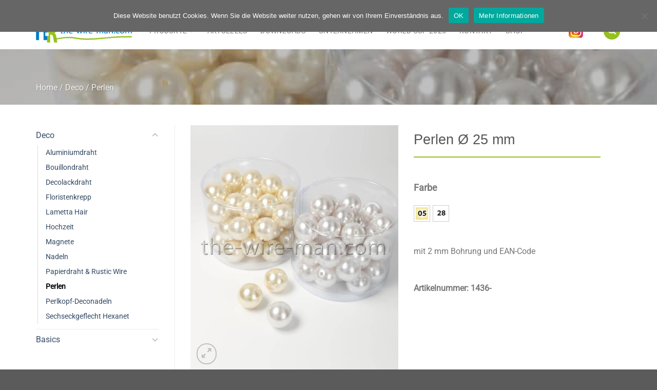

--- FILE ---
content_type: text/html; charset=UTF-8
request_url: https://www.the-wire-man.com/blumendraht/produkte/deco/perlen/perlen-o-25-mm/
body_size: 30096
content:
<!DOCTYPE html>
<html lang="de-DE" class="loading-site no-js">
<head>
	<meta charset="UTF-8" />
	<link rel="profile" href="http://gmpg.org/xfn/11" />
	<link rel="pingback" href="https://www.the-wire-man.com/xmlrpc.php" />

	<script>(function(html){html.className = html.className.replace(/\bno-js\b/,'js')})(document.documentElement);</script>
<title>Perlen Ø 25 mm &#8211; the-wire-man.com</title>
<meta name='robots' content='max-image-preview:large' />
	<style>img:is([sizes="auto" i], [sizes^="auto," i]) { contain-intrinsic-size: 3000px 1500px }</style>
	<link rel="alternate" hreflang="de" href="https://www.the-wire-man.com/blumendraht/produkte/deco/perlen/perlen-o-25-mm/" />
<link rel="alternate" hreflang="en" href="https://www.the-wire-man.com/blumendraht/produkte/deco-en/pearls/pearls-oe-25-mm/?lang=en" />
<link rel="alternate" hreflang="x-default" href="https://www.the-wire-man.com/blumendraht/produkte/deco/perlen/perlen-o-25-mm/" />
<meta name="viewport" content="width=device-width, initial-scale=1" /><link rel='dns-prefetch' href='//www.the-wire-man.com' />
<link rel='prefetch' href='https://www.the-wire-man.com/wp-content/themes/flatsome/assets/js/flatsome.js?ver=51d1c732cb1803d92751' />
<link rel='prefetch' href='https://www.the-wire-man.com/wp-content/themes/flatsome/assets/js/chunk.slider.js?ver=3.19.2' />
<link rel='prefetch' href='https://www.the-wire-man.com/wp-content/themes/flatsome/assets/js/chunk.popups.js?ver=3.19.2' />
<link rel='prefetch' href='https://www.the-wire-man.com/wp-content/themes/flatsome/assets/js/chunk.tooltips.js?ver=3.19.2' />
<link rel='prefetch' href='https://www.the-wire-man.com/wp-content/themes/flatsome/assets/js/woocommerce.js?ver=60a299668ea84c875077' />
<link rel="alternate" type="application/rss+xml" title="the-wire-man.com &raquo; Feed" href="https://www.the-wire-man.com/feed/" />
<link rel="alternate" type="application/rss+xml" title="the-wire-man.com &raquo; Kommentar-Feed" href="https://www.the-wire-man.com/comments/feed/" />
<script type="text/javascript">
/* <![CDATA[ */
window._wpemojiSettings = {"baseUrl":"https:\/\/s.w.org\/images\/core\/emoji\/15.0.3\/72x72\/","ext":".png","svgUrl":"https:\/\/s.w.org\/images\/core\/emoji\/15.0.3\/svg\/","svgExt":".svg","source":{"concatemoji":"https:\/\/www.the-wire-man.com\/wp-includes\/js\/wp-emoji-release.min.js?ver=6.7.4"}};
/*! This file is auto-generated */
!function(i,n){var o,s,e;function c(e){try{var t={supportTests:e,timestamp:(new Date).valueOf()};sessionStorage.setItem(o,JSON.stringify(t))}catch(e){}}function p(e,t,n){e.clearRect(0,0,e.canvas.width,e.canvas.height),e.fillText(t,0,0);var t=new Uint32Array(e.getImageData(0,0,e.canvas.width,e.canvas.height).data),r=(e.clearRect(0,0,e.canvas.width,e.canvas.height),e.fillText(n,0,0),new Uint32Array(e.getImageData(0,0,e.canvas.width,e.canvas.height).data));return t.every(function(e,t){return e===r[t]})}function u(e,t,n){switch(t){case"flag":return n(e,"\ud83c\udff3\ufe0f\u200d\u26a7\ufe0f","\ud83c\udff3\ufe0f\u200b\u26a7\ufe0f")?!1:!n(e,"\ud83c\uddfa\ud83c\uddf3","\ud83c\uddfa\u200b\ud83c\uddf3")&&!n(e,"\ud83c\udff4\udb40\udc67\udb40\udc62\udb40\udc65\udb40\udc6e\udb40\udc67\udb40\udc7f","\ud83c\udff4\u200b\udb40\udc67\u200b\udb40\udc62\u200b\udb40\udc65\u200b\udb40\udc6e\u200b\udb40\udc67\u200b\udb40\udc7f");case"emoji":return!n(e,"\ud83d\udc26\u200d\u2b1b","\ud83d\udc26\u200b\u2b1b")}return!1}function f(e,t,n){var r="undefined"!=typeof WorkerGlobalScope&&self instanceof WorkerGlobalScope?new OffscreenCanvas(300,150):i.createElement("canvas"),a=r.getContext("2d",{willReadFrequently:!0}),o=(a.textBaseline="top",a.font="600 32px Arial",{});return e.forEach(function(e){o[e]=t(a,e,n)}),o}function t(e){var t=i.createElement("script");t.src=e,t.defer=!0,i.head.appendChild(t)}"undefined"!=typeof Promise&&(o="wpEmojiSettingsSupports",s=["flag","emoji"],n.supports={everything:!0,everythingExceptFlag:!0},e=new Promise(function(e){i.addEventListener("DOMContentLoaded",e,{once:!0})}),new Promise(function(t){var n=function(){try{var e=JSON.parse(sessionStorage.getItem(o));if("object"==typeof e&&"number"==typeof e.timestamp&&(new Date).valueOf()<e.timestamp+604800&&"object"==typeof e.supportTests)return e.supportTests}catch(e){}return null}();if(!n){if("undefined"!=typeof Worker&&"undefined"!=typeof OffscreenCanvas&&"undefined"!=typeof URL&&URL.createObjectURL&&"undefined"!=typeof Blob)try{var e="postMessage("+f.toString()+"("+[JSON.stringify(s),u.toString(),p.toString()].join(",")+"));",r=new Blob([e],{type:"text/javascript"}),a=new Worker(URL.createObjectURL(r),{name:"wpTestEmojiSupports"});return void(a.onmessage=function(e){c(n=e.data),a.terminate(),t(n)})}catch(e){}c(n=f(s,u,p))}t(n)}).then(function(e){for(var t in e)n.supports[t]=e[t],n.supports.everything=n.supports.everything&&n.supports[t],"flag"!==t&&(n.supports.everythingExceptFlag=n.supports.everythingExceptFlag&&n.supports[t]);n.supports.everythingExceptFlag=n.supports.everythingExceptFlag&&!n.supports.flag,n.DOMReady=!1,n.readyCallback=function(){n.DOMReady=!0}}).then(function(){return e}).then(function(){var e;n.supports.everything||(n.readyCallback(),(e=n.source||{}).concatemoji?t(e.concatemoji):e.wpemoji&&e.twemoji&&(t(e.twemoji),t(e.wpemoji)))}))}((window,document),window._wpemojiSettings);
/* ]]> */
</script>
<style id='wp-emoji-styles-inline-css' type='text/css'>

	img.wp-smiley, img.emoji {
		display: inline !important;
		border: none !important;
		box-shadow: none !important;
		height: 1em !important;
		width: 1em !important;
		margin: 0 0.07em !important;
		vertical-align: -0.1em !important;
		background: none !important;
		padding: 0 !important;
	}
</style>
<style id='wp-block-library-inline-css' type='text/css'>
:root{--wp-admin-theme-color:#007cba;--wp-admin-theme-color--rgb:0,124,186;--wp-admin-theme-color-darker-10:#006ba1;--wp-admin-theme-color-darker-10--rgb:0,107,161;--wp-admin-theme-color-darker-20:#005a87;--wp-admin-theme-color-darker-20--rgb:0,90,135;--wp-admin-border-width-focus:2px;--wp-block-synced-color:#7a00df;--wp-block-synced-color--rgb:122,0,223;--wp-bound-block-color:var(--wp-block-synced-color)}@media (min-resolution:192dpi){:root{--wp-admin-border-width-focus:1.5px}}.wp-element-button{cursor:pointer}:root{--wp--preset--font-size--normal:16px;--wp--preset--font-size--huge:42px}:root .has-very-light-gray-background-color{background-color:#eee}:root .has-very-dark-gray-background-color{background-color:#313131}:root .has-very-light-gray-color{color:#eee}:root .has-very-dark-gray-color{color:#313131}:root .has-vivid-green-cyan-to-vivid-cyan-blue-gradient-background{background:linear-gradient(135deg,#00d084,#0693e3)}:root .has-purple-crush-gradient-background{background:linear-gradient(135deg,#34e2e4,#4721fb 50%,#ab1dfe)}:root .has-hazy-dawn-gradient-background{background:linear-gradient(135deg,#faaca8,#dad0ec)}:root .has-subdued-olive-gradient-background{background:linear-gradient(135deg,#fafae1,#67a671)}:root .has-atomic-cream-gradient-background{background:linear-gradient(135deg,#fdd79a,#004a59)}:root .has-nightshade-gradient-background{background:linear-gradient(135deg,#330968,#31cdcf)}:root .has-midnight-gradient-background{background:linear-gradient(135deg,#020381,#2874fc)}.has-regular-font-size{font-size:1em}.has-larger-font-size{font-size:2.625em}.has-normal-font-size{font-size:var(--wp--preset--font-size--normal)}.has-huge-font-size{font-size:var(--wp--preset--font-size--huge)}.has-text-align-center{text-align:center}.has-text-align-left{text-align:left}.has-text-align-right{text-align:right}#end-resizable-editor-section{display:none}.aligncenter{clear:both}.items-justified-left{justify-content:flex-start}.items-justified-center{justify-content:center}.items-justified-right{justify-content:flex-end}.items-justified-space-between{justify-content:space-between}.screen-reader-text{border:0;clip:rect(1px,1px,1px,1px);clip-path:inset(50%);height:1px;margin:-1px;overflow:hidden;padding:0;position:absolute;width:1px;word-wrap:normal!important}.screen-reader-text:focus{background-color:#ddd;clip:auto!important;clip-path:none;color:#444;display:block;font-size:1em;height:auto;left:5px;line-height:normal;padding:15px 23px 14px;text-decoration:none;top:5px;width:auto;z-index:100000}html :where(.has-border-color){border-style:solid}html :where([style*=border-top-color]){border-top-style:solid}html :where([style*=border-right-color]){border-right-style:solid}html :where([style*=border-bottom-color]){border-bottom-style:solid}html :where([style*=border-left-color]){border-left-style:solid}html :where([style*=border-width]){border-style:solid}html :where([style*=border-top-width]){border-top-style:solid}html :where([style*=border-right-width]){border-right-style:solid}html :where([style*=border-bottom-width]){border-bottom-style:solid}html :where([style*=border-left-width]){border-left-style:solid}html :where(img[class*=wp-image-]){height:auto;max-width:100%}:where(figure){margin:0 0 1em}html :where(.is-position-sticky){--wp-admin--admin-bar--position-offset:var(--wp-admin--admin-bar--height,0px)}@media screen and (max-width:600px){html :where(.is-position-sticky){--wp-admin--admin-bar--position-offset:0px}}
</style>
<link rel='stylesheet' id='cookie-notice-front-css' href='https://www.the-wire-man.com/wp-content/plugins/cookie-notice/css/front.min.css?ver=2.5.5' type='text/css' media='all' />
<link rel='stylesheet' id='exggmap-style-css' href='https://www.the-wire-man.com/wp-content/plugins/exactly-gdpr-google-maps/public/css/styles.css?ver=1.0.15' type='text/css' media='all' />
<link rel='stylesheet' id='wpml-blocks-css' href='https://www.the-wire-man.com/wp-content/plugins/sitepress-multilingual-cms/dist/css/blocks/styles.css?ver=4.6.15' type='text/css' media='all' />
<style id='woocommerce-inline-inline-css' type='text/css'>
.woocommerce form .form-row .required { visibility: visible; }
</style>
<link rel='stylesheet' id='contact-form-7-css' href='https://www.the-wire-man.com/wp-content/plugins/contact-form-7/includes/css/styles.css?ver=6.0.3' type='text/css' media='all' />
<link rel='stylesheet' id='wpml-menu-item-0-css' href='https://www.the-wire-man.com/wp-content/plugins/sitepress-multilingual-cms/templates/language-switchers/menu-item/style.min.css?ver=1' type='text/css' media='all' />
<style id='wpml-menu-item-0-inline-css' type='text/css'>
.wpml-ls-slot-2, .wpml-ls-slot-2 a, .wpml-ls-slot-2 a:visited{color:#515151;}.wpml-ls-slot-2:hover, .wpml-ls-slot-2:hover a, .wpml-ls-slot-2 a:hover{color:#545454;}.wpml-ls-slot-2.wpml-ls-current-language, .wpml-ls-slot-2.wpml-ls-current-language a, .wpml-ls-slot-2.wpml-ls-current-language a:visited{color:#ffffff;background-color:#5b5b5b;}.wpml-ls-slot-2.wpml-ls-current-language:hover, .wpml-ls-slot-2.wpml-ls-current-language:hover a, .wpml-ls-slot-2.wpml-ls-current-language a:hover{color:#ffffff;}
</style>
<link rel='stylesheet' id='brands-styles-css' href='https://www.the-wire-man.com/wp-content/plugins/woocommerce/assets/css/brands.css?ver=9.6.3' type='text/css' media='all' />
<link rel='stylesheet' id='ivpa-style-css' href='https://www.the-wire-man.com/wp-content/plugins/xforwoocommerce/x-pack/improved-variable-product-attributes/assets/css/styles.css?ver=5.1.0' type='text/css' media='all' />
<link rel='stylesheet' id='flatsome-main-css' href='https://www.the-wire-man.com/wp-content/themes/flatsome/assets/css/flatsome.css?ver=3.19.2' type='text/css' media='all' />
<style id='flatsome-main-inline-css' type='text/css'>
@font-face {
				font-family: "fl-icons";
				font-display: block;
				src: url(https://www.the-wire-man.com/wp-content/themes/flatsome/assets/css/icons/fl-icons.eot?v=3.19.2);
				src:
					url(https://www.the-wire-man.com/wp-content/themes/flatsome/assets/css/icons/fl-icons.eot#iefix?v=3.19.2) format("embedded-opentype"),
					url(https://www.the-wire-man.com/wp-content/themes/flatsome/assets/css/icons/fl-icons.woff2?v=3.19.2) format("woff2"),
					url(https://www.the-wire-man.com/wp-content/themes/flatsome/assets/css/icons/fl-icons.ttf?v=3.19.2) format("truetype"),
					url(https://www.the-wire-man.com/wp-content/themes/flatsome/assets/css/icons/fl-icons.woff?v=3.19.2) format("woff"),
					url(https://www.the-wire-man.com/wp-content/themes/flatsome/assets/css/icons/fl-icons.svg?v=3.19.2#fl-icons) format("svg");
			}
</style>
<link rel='stylesheet' id='flatsome-shop-css' href='https://www.the-wire-man.com/wp-content/themes/flatsome/assets/css/flatsome-shop.css?ver=3.19.2' type='text/css' media='all' />
<link rel='stylesheet' id='flatsome-style-css' href='https://www.the-wire-man.com/wp-content/themes/flatsome-child/style.css?ver=3.0' type='text/css' media='all' />
<link rel='stylesheet' id='prdctfltr-css' href='https://www.the-wire-man.com/wp-content/plugins/xforwoocommerce/x-pack/prdctfltr/includes/css/styles.css?ver=8.0.2' type='text/css' media='all' />
<script type="text/javascript" id="cookie-notice-front-js-before">
/* <![CDATA[ */
var cnArgs = {"ajaxUrl":"https:\/\/www.the-wire-man.com\/wp-admin\/admin-ajax.php","nonce":"f21813ffbe","hideEffect":"fade","position":"top","onScroll":false,"onScrollOffset":100,"onClick":false,"cookieName":"cookie_notice_accepted","cookieTime":7862400,"cookieTimeRejected":2592000,"globalCookie":false,"redirection":false,"cache":false,"revokeCookies":false,"revokeCookiesOpt":"automatic"};
/* ]]> */
</script>
<script type="text/javascript" src="https://www.the-wire-man.com/wp-content/plugins/cookie-notice/js/front.min.js?ver=2.5.5" id="cookie-notice-front-js"></script>
<script type="text/javascript" src="https://www.the-wire-man.com/wp-includes/js/jquery/jquery.min.js?ver=3.7.1" id="jquery-core-js"></script>
<script type="text/javascript" src="https://www.the-wire-man.com/wp-includes/js/jquery/jquery-migrate.min.js?ver=3.4.1" id="jquery-migrate-js"></script>
<script type="text/javascript" src="https://www.the-wire-man.com/wp-content/plugins/exactly-gdpr-google-maps/public/js/script.js?ver=1.0.15" id="exggmap-script-js"></script>
<script type="text/javascript" id="3d-flip-book-client-locale-loader-js-extra">
/* <![CDATA[ */
var FB3D_CLIENT_LOCALE = {"ajaxurl":"https:\/\/www.the-wire-man.com\/wp-admin\/admin-ajax.php","dictionary":{"Table of contents":"Table of contents","Close":"Close","Bookmarks":"Bookmarks","Thumbnails":"Thumbnails","Search":"Search","Share":"Share","Facebook":"Facebook","Twitter":"Twitter","Email":"Email","Play":"Play","Previous page":"Previous page","Next page":"Next page","Zoom in":"Zoom in","Zoom out":"Zoom out","Fit view":"Fit view","Auto play":"Auto play","Full screen":"Full screen","More":"More","Smart pan":"Smart pan","Single page":"Single page","Sounds":"Sounds","Stats":"Stats","Print":"Print","Download":"Download","Goto first page":"Goto first page","Goto last page":"Goto last page"},"images":"https:\/\/www.the-wire-man.com\/wp-content\/plugins\/interactive-3d-flipbook-powered-physics-engine\/assets\/images\/","jsData":{"urls":[],"posts":{"ids_mis":[],"ids":[]},"pages":[],"firstPages":[],"bookCtrlProps":[],"bookTemplates":[]},"key":"3d-flip-book","pdfJS":{"pdfJsLib":"https:\/\/www.the-wire-man.com\/wp-content\/plugins\/interactive-3d-flipbook-powered-physics-engine\/assets\/js\/pdf.min.js?ver=4.3.136","pdfJsWorker":"https:\/\/www.the-wire-man.com\/wp-content\/plugins\/interactive-3d-flipbook-powered-physics-engine\/assets\/js\/pdf.worker.js?ver=4.3.136","stablePdfJsLib":"https:\/\/www.the-wire-man.com\/wp-content\/plugins\/interactive-3d-flipbook-powered-physics-engine\/assets\/js\/stable\/pdf.min.js?ver=2.5.207","stablePdfJsWorker":"https:\/\/www.the-wire-man.com\/wp-content\/plugins\/interactive-3d-flipbook-powered-physics-engine\/assets\/js\/stable\/pdf.worker.js?ver=2.5.207","pdfJsCMapUrl":"https:\/\/www.the-wire-man.com\/wp-content\/plugins\/interactive-3d-flipbook-powered-physics-engine\/assets\/cmaps\/"},"cacheurl":"https:\/\/www.the-wire-man.com\/wp-content\/uploads\/3d-flip-book\/cache\/","pluginsurl":"https:\/\/www.the-wire-man.com\/wp-content\/plugins\/","pluginurl":"https:\/\/www.the-wire-man.com\/wp-content\/plugins\/interactive-3d-flipbook-powered-physics-engine\/","thumbnailSize":{"width":"150","height":"150"},"version":"1.16.15"};
/* ]]> */
</script>
<script type="text/javascript" src="https://www.the-wire-man.com/wp-content/plugins/interactive-3d-flipbook-powered-physics-engine/assets/js/client-locale-loader.js?ver=1.16.15" id="3d-flip-book-client-locale-loader-js" async="async" data-wp-strategy="async"></script>
<script type="text/javascript" id="wc-single-product-js-extra">
/* <![CDATA[ */
var wc_single_product_params = {"i18n_required_rating_text":"Bitte w\u00e4hle eine Bewertung","i18n_product_gallery_trigger_text":"Bildergalerie im Vollbildmodus anzeigen","review_rating_required":"yes","flexslider":{"rtl":false,"animation":"slide","smoothHeight":true,"directionNav":false,"controlNav":"thumbnails","slideshow":false,"animationSpeed":500,"animationLoop":false,"allowOneSlide":false},"zoom_enabled":"","zoom_options":[],"photoswipe_enabled":"","photoswipe_options":{"shareEl":false,"closeOnScroll":false,"history":false,"hideAnimationDuration":0,"showAnimationDuration":0},"flexslider_enabled":""};
/* ]]> */
</script>
<script type="text/javascript" src="https://www.the-wire-man.com/wp-content/plugins/woocommerce/assets/js/frontend/single-product.min.js?ver=9.6.3" id="wc-single-product-js" defer="defer" data-wp-strategy="defer"></script>
<script type="text/javascript" src="https://www.the-wire-man.com/wp-content/plugins/woocommerce/assets/js/jquery-blockui/jquery.blockUI.min.js?ver=2.7.0-wc.9.6.3" id="jquery-blockui-js" data-wp-strategy="defer"></script>
<script type="text/javascript" src="https://www.the-wire-man.com/wp-content/plugins/woocommerce/assets/js/js-cookie/js.cookie.min.js?ver=2.1.4-wc.9.6.3" id="js-cookie-js" data-wp-strategy="defer"></script>
<link rel="https://api.w.org/" href="https://www.the-wire-man.com/wp-json/" /><link rel="alternate" title="JSON" type="application/json" href="https://www.the-wire-man.com/wp-json/wp/v2/product/3146" /><link rel="EditURI" type="application/rsd+xml" title="RSD" href="https://www.the-wire-man.com/xmlrpc.php?rsd" />
<meta name="generator" content="WordPress 6.7.4" />
<meta name="generator" content="WooCommerce 9.6.3" />
<link rel="canonical" href="https://www.the-wire-man.com/blumendraht/produkte/deco/perlen/perlen-o-25-mm/" />
<link rel='shortlink' href='https://www.the-wire-man.com/?p=3146' />
<link rel="alternate" title="oEmbed (JSON)" type="application/json+oembed" href="https://www.the-wire-man.com/wp-json/oembed/1.0/embed?url=https%3A%2F%2Fwww.the-wire-man.com%2Fblumendraht%2Fprodukte%2Fdeco%2Fperlen%2Fperlen-o-25-mm%2F" />
<link rel="alternate" title="oEmbed (XML)" type="text/xml+oembed" href="https://www.the-wire-man.com/wp-json/oembed/1.0/embed?url=https%3A%2F%2Fwww.the-wire-man.com%2Fblumendraht%2Fprodukte%2Fdeco%2Fperlen%2Fperlen-o-25-mm%2F&#038;format=xml" />
<meta name="generator" content="Redux 4.5.6" /><meta name="generator" content="WPML ver:4.6.15 stt:1,3;" />
	<noscript><style>.woocommerce-product-gallery{ opacity: 1 !important; }</style></noscript>
	<style class='wp-fonts-local' type='text/css'>
@font-face{font-family:Inter;font-style:normal;font-weight:300 900;font-display:fallback;src:url('https://www.the-wire-man.com/wp-content/plugins/woocommerce/assets/fonts/Inter-VariableFont_slnt,wght.woff2') format('woff2');font-stretch:normal;}
@font-face{font-family:Cardo;font-style:normal;font-weight:400;font-display:fallback;src:url('https://www.the-wire-man.com/wp-content/plugins/woocommerce/assets/fonts/cardo_normal_400.woff2') format('woff2');}
</style>
<link rel="icon" href="https://www.the-wire-man.com/wp-content/uploads/2015/10/cropped-HR_icon3-114x114.png" sizes="32x32" />
<link rel="icon" href="https://www.the-wire-man.com/wp-content/uploads/2015/10/cropped-HR_icon3-247x247.png" sizes="192x192" />
<link rel="apple-touch-icon" href="https://www.the-wire-man.com/wp-content/uploads/2015/10/cropped-HR_icon3-247x247.png" />
<meta name="msapplication-TileImage" content="https://www.the-wire-man.com/wp-content/uploads/2015/10/cropped-HR_icon3-300x300.png" />
<meta name="generator" content="Product Filter for WooCommerce, Improved Product Options for WooCommerce"/><style id="custom-css" type="text/css">:root {--primary-color: #95C11F;--fs-color-primary: #95C11F;--fs-color-secondary: #007AC2;--fs-color-success: #7a9c59;--fs-color-alert: #b20000;--fs-experimental-link-color: #334862;--fs-experimental-link-color-hover: #111;}.tooltipster-base {--tooltip-color: #fff;--tooltip-bg-color: #000;}.off-canvas-right .mfp-content, .off-canvas-left .mfp-content {--drawer-width: 300px;}.off-canvas .mfp-content.off-canvas-cart {--drawer-width: 360px;}.container-width, .full-width .ubermenu-nav, .container, .row{max-width: 1170px}.row.row-collapse{max-width: 1140px}.row.row-small{max-width: 1162.5px}.row.row-large{max-width: 1200px}.header-main{height: 70px}#logo img{max-height: 70px}#logo{width:191px;}.header-bottom{min-height: 10px}.header-top{min-height: 20px}.transparent .header-main{height: 264px}.transparent #logo img{max-height: 264px}.has-transparent + .page-title:first-of-type,.has-transparent + #main > .page-title,.has-transparent + #main > div > .page-title,.has-transparent + #main .page-header-wrapper:first-of-type .page-title{padding-top: 294px;}.header.show-on-scroll,.stuck .header-main{height:70px!important}.stuck #logo img{max-height: 70px!important}.search-form{ width: 100%;}.header-bottom {background-color: #FFFFFF}.top-bar-nav > li > a{line-height: 16px }.header-main .nav > li > a{line-height: 7px }.header-wrapper:not(.stuck) .header-main .header-nav{margin-top: -2px }.stuck .header-main .nav > li > a{line-height: 10px }.header-bottom-nav > li > a{line-height: 16px }@media (max-width: 549px) {.header-main{height: 70px}#logo img{max-height: 70px}}.nav-dropdown{border-radius:15px}.nav-dropdown{font-size:95%}.nav-dropdown-has-arrow li.has-dropdown:after{border-bottom-color: #efefef;}.nav .nav-dropdown{background-color: #efefef}.header-top{background-color:#7C7C7C!important;}body{font-size: 100%;}@media screen and (max-width: 549px){body{font-size: 100%;}}body{font-family: Roboto, sans-serif;}body {font-weight: 400;font-style: normal;}.nav > li > a {font-family: Roboto, sans-serif;}.mobile-sidebar-levels-2 .nav > li > ul > li > a {font-family: Roboto, sans-serif;}.nav > li > a,.mobile-sidebar-levels-2 .nav > li > ul > li > a {font-weight: 400;font-style: normal;}h1,h2,h3,h4,h5,h6,.heading-font, .off-canvas-center .nav-sidebar.nav-vertical > li > a{font-family: Helvetica,Arial,sans-serif;}h1,h2,h3,h4,h5,h6,.heading-font,.banner h1,.banner h2 {font-weight: 400;font-style: normal;}.alt-font{font-family: "Dancing Script", sans-serif;}.alt-font {font-weight: 400!important;font-style: normal!important;}.is-divider{background-color: #95C11F;}input[type='submit'], input[type="button"], button:not(.icon), .button:not(.icon){border-radius: 99!important}.shop-page-title.featured-title .title-bg{ background-image: url(https://www.the-wire-man.com/wp-content/uploads/2021/02/1436_W2_680x800.jpg)!important;}@media screen and (min-width: 550px){.products .box-vertical .box-image{min-width: 247px!important;width: 247px!important;}}.nav-vertical-fly-out > li + li {border-top-width: 1px; border-top-style: solid;}.label-new.menu-item > a:after{content:"Neu";}.label-hot.menu-item > a:after{content:"Hot";}.label-sale.menu-item > a:after{content:"Aktion";}.label-popular.menu-item > a:after{content:"Beliebt";}</style>		<style type="text/css" id="wp-custom-css">
			/**********************************/
/* STANDARD SEITEN */ 
/**********************************/

/**********************************/
/* HR Symbol auf Startseite in die Mitte ziehen
  	left: -5.2%; */

.img.has-hover.y5 {
	width:100px !important;
	position: relative;
  	left: -55px;
}

/**********************************/
/* Höhe für die Button der Sprungnavigation */
.text .butoon{
	top:-20px;
	left:0px;
}

/**********************************/
/* Höhe für die Kreis-Button der Slidernavigation. 
(Muss wegen der Seitennavigation angepasst werden.)   */

.slider-nav-circle ol{
	bottom:30px;
}

/**********************************/
/* Farbe der Linie unter der Sektionsüberschrift */

.section-title-container h3{
	border-color:#95c11f;
}

/**********************************/
/* Linenstärke unter der Sektionsüberschrift */

.section-content .section-title-container h3{
	border-width: 2px !important;
} 

/**********************************/
/* Höhe der Textbox Sozials Engagement */

.box-text.text-center {
  height: 130px;
}

/**********************************/
/* Position ISO Logo */

.footer-secondary .inline-block img {
  position: relative;
	top: -10px;
}

/**********************************/
/* Position Copyright */

.copyright-footer {
  position: relative;
	top: 10px;
}

/**********************************/
/* WOOCOMMERCE */ 
/**********************************/
/* KATEGORIE SEITE */
/**********************************/

/**********************************/
/* Symbol für Sortierung Kategorie im Header unterdrücken */

.product-category .count {
	display:none!important
}

.woocommerce-ordering {
	display:none!important
}

/**********************************/
/* Höhe Produkt- und Kategoriefelder bestimmen und gleiche Höhe erzwingen*/

.row-small .box .box-text{
	height:60px;
} 

.row-small .box .box-text-products{
	height:60px;
} 

/**********************************/
/* FILTER */

/**********************************/
/* Größe der Filterbutton festlegen  */

/*#shop-sidebar div div label{
	height:31 !important;
}

.prdctfltr_customize_block .prdctfltr_customize_image {
    display: block;
    width: 24px;
}  
*/
.prdctfltr_customize_block .prdctfltr_customize_image img {
    display: block;
    height: auto;
    width: auto;
    margin: 0 auto;
}

/**********************************/
/* PRODUKTSEITE */
/**********************************/

/**********************************/
/* SIDEBAR */

/**********************************/
/* Sidebar auf Produktseite Rahmen weg  */
#product-sidebar{
	border-right-width:0px;
}

/* Titel und divider weg  */
.widget-title{
	display:none!important;
}

.widget_product_categories .is-divider{
	display:none!important;
}

/**********************************/
/* Header*/

/**********************************/
/* Position Headerfoto  */

.bg-fill {
    background-size: cover !important;
    background-repeat: no-repeat !important;
    background-position: 50% 40%;
}

/**********************************/
/* HöheHeaderfoto  */

.featured-title {
    height: 108px;
	vertical-align: middle;
}

/**********************************/
/* Position Breadcrumb*/
.product-page-title div nav{
	position:relative;
	bottom:-42px;
}


/**********************************/
/* VARIANTEN AUSWAHLBUTTON */

/**********************************/
/* Größe der Auswahl Icon
KANN VERMTL. WEG
 */

/* Nur für Verpackung Perlen*/
/*[data-attribute="pa_verpackung-perlen"] .ivpa_term {
height: 60px !important;
width: 60px !important;
}*/

/* Nur für Farb-Icons*/
/*[data-attribute="pa_farbe"] .ivpa_term {
height: 32px !important;
width: 32px !important;
}*/

/**********************************/
/* KURZBESCHREIBUNG */

/**********************************/
/* Divider Länge */
.product-summary .small{
	min-width:90%;
	height:2px;
}

/**********************************/
/* VARIANTENBESCHREIBUNG*/

/**********************************/
/* Kategorie in Produkt-Kurzbeschreibung und Varianten Preis verstecken */

.product_meta .posted_in{
	display:none!important;
}




/**********************************/
/* Artikelnummer Style und Position festlegen */
.product_meta .sku_wrapper{
	font-size:16px;	
	color:#777;
	font-weight:600;
	border-top-width:0px;	
}
.woocommerce-variation .woocommerce-variation-price{
	display:none!important;
}
.woocommerce-variation-description p{
	margin-bottom:-26px;
	
}


/**********************************/
/* Ausblenden der Preise */
span.amount {
		display: none !important;
}

/**********************************/
/* Korrektur der line-height der Suche */

.links>li>a:before, i[class^="icon-"], i[class*=" icon-"] {
    line-height: 2.0 !important;
}

/**********************************/
/* Korrektur der line-height der Buttons */

.button span {
    display: inline-block;
    line-height: 2.0;
}

/**********************************/
/* Ausblenden des "In den Einkaufswagen" Buttons */

[data-icon-label]:after, .secondary.is-underline:hover, .secondary.is-outline:hover, .icon-label, .button.secondary:not(.is-outline), .button.alt:not(.is-outline), .badge-inner.on-sale, .button.checkout, .single_add_to_cart_button, .current .breadcrumb-step {
    background-color: #007ac2;
		display: none !important;
}

/**********************************/
/* Ausblenden der Quantität */

.product-summary .quantity {
    margin-bottom: 1em;
		display: none !important;
}

/**********************************/
/* Blog Benutzernamen ausblenden*/

.byline { display: none!important; }

/**********************************/
/* Info Required i Feld Shop ausblenden*/
.ivpa-info-box {
    display: none!important;
}

/*
@media (max-width: 900x){
.header-main .show-for-medium{
    display: block !important
}

.header-main .hide-for-medium{
    display: none !important;
}
.medium-logo-center .flex-left {
    -ms-flex-order: 1;
    order: 1;
    -ms-flex: 1 1 0px;
    flex: 1 1 0;
}
.medium-logo-center .logo {
    -ms-flex-order: 2;
    order: 2;
    text-align: center;
    margin: 0 15px;
}
.medium-logo-center .flex-right {
    -ms-flex: 1 1 0px;
    flex: 1 1 0;
    -ms-flex-order: 3;
    order: 3;
}
}




/**********************************/
/* Social Buttons Kontakt-Karten ausblenden
.social-icons {
    display: none!important;
}

/******END****/		</style>
		<style id="kirki-inline-styles">/* cyrillic-ext */
@font-face {
  font-family: 'Roboto';
  font-style: normal;
  font-weight: 400;
  font-stretch: 100%;
  font-display: swap;
  src: url(https://www.the-wire-man.com/wp-content/fonts/roboto/KFOMCnqEu92Fr1ME7kSn66aGLdTylUAMQXC89YmC2DPNWubEbVmZiArmlw.woff2) format('woff2');
  unicode-range: U+0460-052F, U+1C80-1C8A, U+20B4, U+2DE0-2DFF, U+A640-A69F, U+FE2E-FE2F;
}
/* cyrillic */
@font-face {
  font-family: 'Roboto';
  font-style: normal;
  font-weight: 400;
  font-stretch: 100%;
  font-display: swap;
  src: url(https://www.the-wire-man.com/wp-content/fonts/roboto/KFOMCnqEu92Fr1ME7kSn66aGLdTylUAMQXC89YmC2DPNWubEbVmQiArmlw.woff2) format('woff2');
  unicode-range: U+0301, U+0400-045F, U+0490-0491, U+04B0-04B1, U+2116;
}
/* greek-ext */
@font-face {
  font-family: 'Roboto';
  font-style: normal;
  font-weight: 400;
  font-stretch: 100%;
  font-display: swap;
  src: url(https://www.the-wire-man.com/wp-content/fonts/roboto/KFOMCnqEu92Fr1ME7kSn66aGLdTylUAMQXC89YmC2DPNWubEbVmYiArmlw.woff2) format('woff2');
  unicode-range: U+1F00-1FFF;
}
/* greek */
@font-face {
  font-family: 'Roboto';
  font-style: normal;
  font-weight: 400;
  font-stretch: 100%;
  font-display: swap;
  src: url(https://www.the-wire-man.com/wp-content/fonts/roboto/KFOMCnqEu92Fr1ME7kSn66aGLdTylUAMQXC89YmC2DPNWubEbVmXiArmlw.woff2) format('woff2');
  unicode-range: U+0370-0377, U+037A-037F, U+0384-038A, U+038C, U+038E-03A1, U+03A3-03FF;
}
/* math */
@font-face {
  font-family: 'Roboto';
  font-style: normal;
  font-weight: 400;
  font-stretch: 100%;
  font-display: swap;
  src: url(https://www.the-wire-man.com/wp-content/fonts/roboto/KFOMCnqEu92Fr1ME7kSn66aGLdTylUAMQXC89YmC2DPNWubEbVnoiArmlw.woff2) format('woff2');
  unicode-range: U+0302-0303, U+0305, U+0307-0308, U+0310, U+0312, U+0315, U+031A, U+0326-0327, U+032C, U+032F-0330, U+0332-0333, U+0338, U+033A, U+0346, U+034D, U+0391-03A1, U+03A3-03A9, U+03B1-03C9, U+03D1, U+03D5-03D6, U+03F0-03F1, U+03F4-03F5, U+2016-2017, U+2034-2038, U+203C, U+2040, U+2043, U+2047, U+2050, U+2057, U+205F, U+2070-2071, U+2074-208E, U+2090-209C, U+20D0-20DC, U+20E1, U+20E5-20EF, U+2100-2112, U+2114-2115, U+2117-2121, U+2123-214F, U+2190, U+2192, U+2194-21AE, U+21B0-21E5, U+21F1-21F2, U+21F4-2211, U+2213-2214, U+2216-22FF, U+2308-230B, U+2310, U+2319, U+231C-2321, U+2336-237A, U+237C, U+2395, U+239B-23B7, U+23D0, U+23DC-23E1, U+2474-2475, U+25AF, U+25B3, U+25B7, U+25BD, U+25C1, U+25CA, U+25CC, U+25FB, U+266D-266F, U+27C0-27FF, U+2900-2AFF, U+2B0E-2B11, U+2B30-2B4C, U+2BFE, U+3030, U+FF5B, U+FF5D, U+1D400-1D7FF, U+1EE00-1EEFF;
}
/* symbols */
@font-face {
  font-family: 'Roboto';
  font-style: normal;
  font-weight: 400;
  font-stretch: 100%;
  font-display: swap;
  src: url(https://www.the-wire-man.com/wp-content/fonts/roboto/KFOMCnqEu92Fr1ME7kSn66aGLdTylUAMQXC89YmC2DPNWubEbVn6iArmlw.woff2) format('woff2');
  unicode-range: U+0001-000C, U+000E-001F, U+007F-009F, U+20DD-20E0, U+20E2-20E4, U+2150-218F, U+2190, U+2192, U+2194-2199, U+21AF, U+21E6-21F0, U+21F3, U+2218-2219, U+2299, U+22C4-22C6, U+2300-243F, U+2440-244A, U+2460-24FF, U+25A0-27BF, U+2800-28FF, U+2921-2922, U+2981, U+29BF, U+29EB, U+2B00-2BFF, U+4DC0-4DFF, U+FFF9-FFFB, U+10140-1018E, U+10190-1019C, U+101A0, U+101D0-101FD, U+102E0-102FB, U+10E60-10E7E, U+1D2C0-1D2D3, U+1D2E0-1D37F, U+1F000-1F0FF, U+1F100-1F1AD, U+1F1E6-1F1FF, U+1F30D-1F30F, U+1F315, U+1F31C, U+1F31E, U+1F320-1F32C, U+1F336, U+1F378, U+1F37D, U+1F382, U+1F393-1F39F, U+1F3A7-1F3A8, U+1F3AC-1F3AF, U+1F3C2, U+1F3C4-1F3C6, U+1F3CA-1F3CE, U+1F3D4-1F3E0, U+1F3ED, U+1F3F1-1F3F3, U+1F3F5-1F3F7, U+1F408, U+1F415, U+1F41F, U+1F426, U+1F43F, U+1F441-1F442, U+1F444, U+1F446-1F449, U+1F44C-1F44E, U+1F453, U+1F46A, U+1F47D, U+1F4A3, U+1F4B0, U+1F4B3, U+1F4B9, U+1F4BB, U+1F4BF, U+1F4C8-1F4CB, U+1F4D6, U+1F4DA, U+1F4DF, U+1F4E3-1F4E6, U+1F4EA-1F4ED, U+1F4F7, U+1F4F9-1F4FB, U+1F4FD-1F4FE, U+1F503, U+1F507-1F50B, U+1F50D, U+1F512-1F513, U+1F53E-1F54A, U+1F54F-1F5FA, U+1F610, U+1F650-1F67F, U+1F687, U+1F68D, U+1F691, U+1F694, U+1F698, U+1F6AD, U+1F6B2, U+1F6B9-1F6BA, U+1F6BC, U+1F6C6-1F6CF, U+1F6D3-1F6D7, U+1F6E0-1F6EA, U+1F6F0-1F6F3, U+1F6F7-1F6FC, U+1F700-1F7FF, U+1F800-1F80B, U+1F810-1F847, U+1F850-1F859, U+1F860-1F887, U+1F890-1F8AD, U+1F8B0-1F8BB, U+1F8C0-1F8C1, U+1F900-1F90B, U+1F93B, U+1F946, U+1F984, U+1F996, U+1F9E9, U+1FA00-1FA6F, U+1FA70-1FA7C, U+1FA80-1FA89, U+1FA8F-1FAC6, U+1FACE-1FADC, U+1FADF-1FAE9, U+1FAF0-1FAF8, U+1FB00-1FBFF;
}
/* vietnamese */
@font-face {
  font-family: 'Roboto';
  font-style: normal;
  font-weight: 400;
  font-stretch: 100%;
  font-display: swap;
  src: url(https://www.the-wire-man.com/wp-content/fonts/roboto/KFOMCnqEu92Fr1ME7kSn66aGLdTylUAMQXC89YmC2DPNWubEbVmbiArmlw.woff2) format('woff2');
  unicode-range: U+0102-0103, U+0110-0111, U+0128-0129, U+0168-0169, U+01A0-01A1, U+01AF-01B0, U+0300-0301, U+0303-0304, U+0308-0309, U+0323, U+0329, U+1EA0-1EF9, U+20AB;
}
/* latin-ext */
@font-face {
  font-family: 'Roboto';
  font-style: normal;
  font-weight: 400;
  font-stretch: 100%;
  font-display: swap;
  src: url(https://www.the-wire-man.com/wp-content/fonts/roboto/KFOMCnqEu92Fr1ME7kSn66aGLdTylUAMQXC89YmC2DPNWubEbVmaiArmlw.woff2) format('woff2');
  unicode-range: U+0100-02BA, U+02BD-02C5, U+02C7-02CC, U+02CE-02D7, U+02DD-02FF, U+0304, U+0308, U+0329, U+1D00-1DBF, U+1E00-1E9F, U+1EF2-1EFF, U+2020, U+20A0-20AB, U+20AD-20C0, U+2113, U+2C60-2C7F, U+A720-A7FF;
}
/* latin */
@font-face {
  font-family: 'Roboto';
  font-style: normal;
  font-weight: 400;
  font-stretch: 100%;
  font-display: swap;
  src: url(https://www.the-wire-man.com/wp-content/fonts/roboto/KFOMCnqEu92Fr1ME7kSn66aGLdTylUAMQXC89YmC2DPNWubEbVmUiAo.woff2) format('woff2');
  unicode-range: U+0000-00FF, U+0131, U+0152-0153, U+02BB-02BC, U+02C6, U+02DA, U+02DC, U+0304, U+0308, U+0329, U+2000-206F, U+20AC, U+2122, U+2191, U+2193, U+2212, U+2215, U+FEFF, U+FFFD;
}/* vietnamese */
@font-face {
  font-family: 'Dancing Script';
  font-style: normal;
  font-weight: 400;
  font-display: swap;
  src: url(https://www.the-wire-man.com/wp-content/fonts/dancing-script/If2cXTr6YS-zF4S-kcSWSVi_sxjsohD9F50Ruu7BMSo3Rep8ltA.woff2) format('woff2');
  unicode-range: U+0102-0103, U+0110-0111, U+0128-0129, U+0168-0169, U+01A0-01A1, U+01AF-01B0, U+0300-0301, U+0303-0304, U+0308-0309, U+0323, U+0329, U+1EA0-1EF9, U+20AB;
}
/* latin-ext */
@font-face {
  font-family: 'Dancing Script';
  font-style: normal;
  font-weight: 400;
  font-display: swap;
  src: url(https://www.the-wire-man.com/wp-content/fonts/dancing-script/If2cXTr6YS-zF4S-kcSWSVi_sxjsohD9F50Ruu7BMSo3ROp8ltA.woff2) format('woff2');
  unicode-range: U+0100-02BA, U+02BD-02C5, U+02C7-02CC, U+02CE-02D7, U+02DD-02FF, U+0304, U+0308, U+0329, U+1D00-1DBF, U+1E00-1E9F, U+1EF2-1EFF, U+2020, U+20A0-20AB, U+20AD-20C0, U+2113, U+2C60-2C7F, U+A720-A7FF;
}
/* latin */
@font-face {
  font-family: 'Dancing Script';
  font-style: normal;
  font-weight: 400;
  font-display: swap;
  src: url(https://www.the-wire-man.com/wp-content/fonts/dancing-script/If2cXTr6YS-zF4S-kcSWSVi_sxjsohD9F50Ruu7BMSo3Sup8.woff2) format('woff2');
  unicode-range: U+0000-00FF, U+0131, U+0152-0153, U+02BB-02BC, U+02C6, U+02DA, U+02DC, U+0304, U+0308, U+0329, U+2000-206F, U+20AC, U+2122, U+2191, U+2193, U+2212, U+2215, U+FEFF, U+FFFD;
}</style></head>

<body class="product-template-default single single-product postid-3146 theme-flatsome cookies-not-set woocommerce woocommerce-page woocommerce-no-js non-logged-in full-width lightbox nav-dropdown-has-shadow nav-dropdown-has-border has-lightbox catalog-mode no-prices">


<a class="skip-link screen-reader-text" href="#main">Zum Inhalt springen</a>

<div id="wrapper">

	
	<header id="header" class="header has-sticky sticky-jump">
		<div class="header-wrapper">
			<div id="top-bar" class="header-top hide-for-sticky nav-dark">
    <div class="flex-row container">
      <div class="flex-col hide-for-medium flex-left">
          <ul class="nav nav-left medium-nav-center nav-small  nav-">
                        </ul>
      </div>

      <div class="flex-col hide-for-medium flex-center">
          <ul class="nav nav-center nav-small  nav-">
                        </ul>
      </div>

      <div class="flex-col hide-for-medium flex-right">
         <ul class="nav top-bar-nav nav-right nav-small  nav-">
              <li id="menu-item-14" class="menu-item menu-item-type-custom menu-item-object-custom menu-item-14 menu-item-design-default"><a href="#pll_switcher" class="nav-top-link"></a></li>
<li id="menu-item-wpml-ls-2-de" class="menu-item wpml-ls-slot-2 wpml-ls-item wpml-ls-item-de wpml-ls-current-language wpml-ls-menu-item wpml-ls-first-item menu-item-type-wpml_ls_menu_item menu-item-object-wpml_ls_menu_item menu-item-wpml-ls-2-de menu-item-design-default"><a title="Deutsch" href="https://www.the-wire-man.com/blumendraht/produkte/deco/perlen/perlen-o-25-mm/" class="nav-top-link"><img
            class="wpml-ls-flag"
            src="https://www.the-wire-man.com/wp-content/plugins/sitepress-multilingual-cms/res/flags/de.png"
            alt=""
            width=18
            height=12
    /><span class="wpml-ls-display">Deutsch</span></a></li>
<li id="menu-item-wpml-ls-2-en" class="menu-item wpml-ls-slot-2 wpml-ls-item wpml-ls-item-en wpml-ls-menu-item wpml-ls-last-item menu-item-type-wpml_ls_menu_item menu-item-object-wpml_ls_menu_item menu-item-wpml-ls-2-en menu-item-design-default"><a title="Englisch" href="https://www.the-wire-man.com/blumendraht/produkte/deco-en/pearls/pearls-oe-25-mm/?lang=en" class="nav-top-link"><img
            class="wpml-ls-flag"
            src="https://www.the-wire-man.com/wp-content/plugins/sitepress-multilingual-cms/res/flags/en.png"
            alt=""
            width=18
            height=12
    /><span class="wpml-ls-display">Englisch</span></a></li>
          </ul>
      </div>

            <div class="flex-col show-for-medium flex-grow">
          <ul class="nav nav-center nav-small mobile-nav  nav-">
              <li class="menu-item menu-item-type-custom menu-item-object-custom menu-item-14 menu-item-design-default"><a href="#pll_switcher" class="nav-top-link"></a></li>
<li class="menu-item wpml-ls-slot-2 wpml-ls-item wpml-ls-item-de wpml-ls-current-language wpml-ls-menu-item wpml-ls-first-item menu-item-type-wpml_ls_menu_item menu-item-object-wpml_ls_menu_item menu-item-wpml-ls-2-de menu-item-design-default"><a title="Deutsch" href="https://www.the-wire-man.com/blumendraht/produkte/deco/perlen/perlen-o-25-mm/" class="nav-top-link"><img
            class="wpml-ls-flag"
            src="https://www.the-wire-man.com/wp-content/plugins/sitepress-multilingual-cms/res/flags/de.png"
            alt=""
            width=18
            height=12
    /><span class="wpml-ls-display">Deutsch</span></a></li>
<li class="menu-item wpml-ls-slot-2 wpml-ls-item wpml-ls-item-en wpml-ls-menu-item wpml-ls-last-item menu-item-type-wpml_ls_menu_item menu-item-object-wpml_ls_menu_item menu-item-wpml-ls-2-en menu-item-design-default"><a title="Englisch" href="https://www.the-wire-man.com/blumendraht/produkte/deco-en/pearls/pearls-oe-25-mm/?lang=en" class="nav-top-link"><img
            class="wpml-ls-flag"
            src="https://www.the-wire-man.com/wp-content/plugins/sitepress-multilingual-cms/res/flags/en.png"
            alt=""
            width=18
            height=12
    /><span class="wpml-ls-display">Englisch</span></a></li>
          </ul>
      </div>
      
    </div>
</div>
<div id="masthead" class="header-main ">
      <div class="header-inner flex-row container logo-left medium-logo-center" role="navigation">

          <!-- Logo -->
          <div id="logo" class="flex-col logo">
            
<!-- Header logo -->
<a href="https://www.the-wire-man.com/" title="the-wire-man.com" rel="home">
		<img width="472" height="111" src="https://www.the-wire-man.com/wp-content/uploads/2016/10/HR-Logo_RGB_72-dpi_ai.png" class="header_logo header-logo" alt="the-wire-man.com"/><img  width="472" height="111" src="https://www.the-wire-man.com/wp-content/uploads/2016/10/HR-Logo_RGB_72-dpi_ai.png" class="header-logo-dark" alt="the-wire-man.com"/></a>
          </div>

          <!-- Mobile Left Elements -->
          <div class="flex-col show-for-medium flex-left">
            <ul class="mobile-nav nav nav-left ">
              <li class="nav-icon has-icon">
  <div class="header-button">		<a href="#" data-open="#main-menu" data-pos="left" data-bg="main-menu-overlay" data-color="" class="icon primary button circle is-small" aria-label="Menü" aria-controls="main-menu" aria-expanded="false">

		  <i class="icon-menu" ></i>
		  		</a>
	 </div> </li>
            </ul>
          </div>

          <!-- Left Elements -->
          <div class="flex-col hide-for-medium flex-left
            flex-grow">
            <ul class="header-nav header-nav-main nav nav-left  nav-line-bottom nav-size-medium nav-spacing-xlarge nav-uppercase" >
              <li id="menu-item-2181" class="menu-item menu-item-type-post_type menu-item-object-page menu-item-has-children menu-item-2181 menu-item-design-default has-dropdown"><a href="https://www.the-wire-man.com/home/blumendraht/produkte/" class="nav-top-link" aria-expanded="false" aria-haspopup="menu">Produkte<i class="icon-angle-down" ></i></a>
<ul class="sub-menu nav-dropdown nav-dropdown-bold dropdown-uppercase">
	<li id="menu-item-16806" class="menu-item menu-item-type-taxonomy menu-item-object-product_cat current-product-ancestor menu-item-has-children menu-item-16806 nav-dropdown-col"><a href="https://www.the-wire-man.com/blumendraht/kategorie/deco/">Deco</a>
	<ul class="sub-menu nav-column nav-dropdown-bold dropdown-uppercase">
		<li id="menu-item-16807" class="menu-item menu-item-type-taxonomy menu-item-object-product_cat menu-item-16807"><a href="https://www.the-wire-man.com/blumendraht/kategorie/deco/aluminiumdraht/">Aluminiumdraht</a></li>
		<li id="menu-item-16808" class="menu-item menu-item-type-taxonomy menu-item-object-product_cat menu-item-16808"><a href="https://www.the-wire-man.com/blumendraht/kategorie/deco/bouillondraht/">Bouillondraht</a></li>
		<li id="menu-item-16809" class="menu-item menu-item-type-taxonomy menu-item-object-product_cat menu-item-16809"><a href="https://www.the-wire-man.com/blumendraht/kategorie/deco/decolackdraht/">Decolackdraht</a></li>
		<li id="menu-item-16810" class="menu-item menu-item-type-taxonomy menu-item-object-product_cat menu-item-16810"><a href="https://www.the-wire-man.com/blumendraht/kategorie/deco/drahtraeder/">Drahträder</a></li>
		<li id="menu-item-23279" class="menu-item menu-item-type-taxonomy menu-item-object-product_cat menu-item-23279"><a href="https://www.the-wire-man.com/blumendraht/kategorie/deco/floristenkrepp/">Floristenkrepp</a></li>
		<li id="menu-item-16811" class="menu-item menu-item-type-taxonomy menu-item-object-product_cat menu-item-16811"><a href="https://www.the-wire-man.com/blumendraht/kategorie/deco/lametta/">Lametta Hair</a></li>
		<li id="menu-item-16812" class="menu-item menu-item-type-taxonomy menu-item-object-product_cat menu-item-16812"><a href="https://www.the-wire-man.com/blumendraht/kategorie/deco/hochzeit/">Hochzeit</a></li>
		<li id="menu-item-16813" class="menu-item menu-item-type-taxonomy menu-item-object-product_cat menu-item-16813"><a href="https://www.the-wire-man.com/blumendraht/kategorie/deco/magnete/">Magnete</a></li>
		<li id="menu-item-16814" class="menu-item menu-item-type-taxonomy menu-item-object-product_cat menu-item-16814"><a href="https://www.the-wire-man.com/blumendraht/kategorie/deco/nadeln/">Nadeln</a></li>
		<li id="menu-item-16815" class="menu-item menu-item-type-taxonomy menu-item-object-product_cat menu-item-16815"><a href="https://www.the-wire-man.com/blumendraht/kategorie/deco/papierdraht-rustic-wire/">Papierdraht &amp; Rustic Wire</a></li>
		<li id="menu-item-16816" class="menu-item menu-item-type-taxonomy menu-item-object-product_cat current-product-ancestor current-menu-parent current-product-parent menu-item-16816 active"><a href="https://www.the-wire-man.com/blumendraht/kategorie/deco/perlen/">Perlen</a></li>
		<li id="menu-item-16817" class="menu-item menu-item-type-taxonomy menu-item-object-product_cat menu-item-16817"><a href="https://www.the-wire-man.com/blumendraht/kategorie/deco/perlkopf-deconadeln/">Perlkopf-Deconadeln</a></li>
		<li id="menu-item-16818" class="menu-item menu-item-type-taxonomy menu-item-object-product_cat menu-item-16818"><a href="https://www.the-wire-man.com/blumendraht/kategorie/deco/sechseckgeflecht-hexanet/">Sechseckgeflecht Hexanet</a></li>
	</ul>
</li>
	<li id="menu-item-16819" class="menu-item menu-item-type-taxonomy menu-item-object-product_cat menu-item-has-children menu-item-16819 nav-dropdown-col"><a href="https://www.the-wire-man.com/blumendraht/kategorie/basics/">Basics</a>
	<ul class="sub-menu nav-column nav-dropdown-bold dropdown-uppercase">
		<li id="menu-item-18834" class="menu-item menu-item-type-taxonomy menu-item-object-product_cat menu-item-18834"><a href="https://www.the-wire-man.com/blumendraht/kategorie/basics/oesenbindedraehte-driller/">Ösenbindedrähte &amp; Driller</a></li>
		<li id="menu-item-16820" class="menu-item menu-item-type-taxonomy menu-item-object-product_cat menu-item-16820"><a href="https://www.the-wire-man.com/blumendraht/kategorie/basics/steckdraht/">Steckdraht</a></li>
		<li id="menu-item-16821" class="menu-item menu-item-type-taxonomy menu-item-object-product_cat menu-item-16821"><a href="https://www.the-wire-man.com/blumendraht/kategorie/basics/wickeldraht-drahtspinne/">Wickeldraht &amp; Drahtspinne</a></li>
		<li id="menu-item-18266" class="menu-item menu-item-type-taxonomy menu-item-object-product_cat menu-item-18266"><a href="https://www.the-wire-man.com/blumendraht/kategorie/basics/tape-pinholder-bindebast/">Tape &amp; Kleber &amp; Bindebast &amp; Spray</a></li>
		<li id="menu-item-23844" class="menu-item menu-item-type-taxonomy menu-item-object-product_cat menu-item-23844"><a href="https://www.the-wire-man.com/blumendraht/kategorie/basics/kenzane-pinholder-steckschaum/">Kenzane &amp; Pinholder &amp; Steckschaum &amp; Kerzenhalter</a></li>
		<li id="menu-item-16822" class="menu-item menu-item-type-taxonomy menu-item-object-product_cat menu-item-16822"><a href="https://www.the-wire-man.com/blumendraht/kategorie/basics/haften-nadeln-ringe/">Haften &amp; Nadeln &amp; Ringe</a></li>
		<li id="menu-item-16823" class="menu-item menu-item-type-taxonomy menu-item-object-product_cat menu-item-16823"><a href="https://www.the-wire-man.com/blumendraht/kategorie/basics/myrtendraht/">Myrtendraht</a></li>
		<li id="menu-item-16824" class="menu-item menu-item-type-taxonomy menu-item-object-product_cat menu-item-16824"><a href="https://www.the-wire-man.com/blumendraht/kategorie/basics/gitterkoerbchen-gitterrollen/">Gitterkörbchen &amp; Gitterrollen</a></li>
		<li id="menu-item-16825" class="menu-item menu-item-type-taxonomy menu-item-object-product_cat menu-item-16825"><a href="https://www.the-wire-man.com/blumendraht/kategorie/basics/kranzreifen/">Kranzreifen &amp; Kranzwickelband</a></li>
		<li id="menu-item-16826" class="menu-item menu-item-type-taxonomy menu-item-object-product_cat menu-item-16826"><a href="https://www.the-wire-man.com/blumendraht/kategorie/basics/kranzstaender-drahtstaender/">Kranzständer &amp; Drahtständer</a></li>
		<li id="menu-item-16827" class="menu-item menu-item-type-taxonomy menu-item-object-product_cat menu-item-16827"><a href="https://www.the-wire-man.com/blumendraht/kategorie/basics/naegel-halter/">Nägel &amp; Halter</a></li>
		<li id="menu-item-25571" class="menu-item menu-item-type-taxonomy menu-item-object-product_cat menu-item-25571"><a href="https://www.the-wire-man.com/blumendraht/kategorie/basics/werkzeuge/">Werkzeuge</a></li>
	</ul>
</li>
	<li id="menu-item-25756" class="menu-item menu-item-type-custom menu-item-object-custom menu-item-25756"><a href="https://shop.the-wire-man.com/de/Galabau">GaLaBau</a></li>
</ul>
</li>
<li id="menu-item-45" class="menu-item menu-item-type-post_type menu-item-object-page menu-item-45 menu-item-design-default"><a href="https://www.the-wire-man.com/home/blumendraht/aktuelles/" class="nav-top-link">Aktuelles</a></li>
<li id="menu-item-99" class="menu-item menu-item-type-post_type menu-item-object-page menu-item-99 menu-item-design-default"><a href="https://www.the-wire-man.com/home/blumendraht/download/" class="nav-top-link">Downloads</a></li>
<li id="menu-item-2220" class="menu-item menu-item-type-post_type menu-item-object-page menu-item-2220 menu-item-design-default"><a href="https://www.the-wire-man.com/home/blumendraht/unternehmen/" class="nav-top-link">Unternehmen</a></li>
<li id="menu-item-27367" class="menu-item menu-item-type-post_type menu-item-object-page menu-item-27367 menu-item-design-default"><a href="https://www.the-wire-man.com/home/blumendraht/world-cup-2025/" class="nav-top-link">World Cup 2025</a></li>
<li id="menu-item-46" class="menu-item menu-item-type-post_type menu-item-object-page menu-item-46 menu-item-design-default"><a href="https://www.the-wire-man.com/home/blumendraht/kontakt/" class="nav-top-link">Kontakt</a></li>
<li id="menu-item-1726" class="menu-item menu-item-type-custom menu-item-object-custom menu-item-1726 menu-item-design-default"><a href="https://shop.the-wire-man.com/start,hr,de/medium.startseite" class="nav-top-link">Shop</a></li>
            </ul>
          </div>

          <!-- Right Elements -->
          <div class="flex-col hide-for-medium flex-right">
            <ul class="header-nav header-nav-main nav nav-right  nav-line-bottom nav-size-medium nav-spacing-xlarge nav-uppercase">
              <li class="html custom html_topbar_left"><a href="https://www.instagram.com/hr.thewireman/"target="_blank"><img src="https://www.the-wire-man.com/wp-content/uploads/Logo/Instagram_low-res.png"></a></li><li class="html header-social-icons ml-0">
	<div class="social-icons follow-icons" ></div></li>
<li class="header-search header-search-lightbox has-icon">
	<div class="header-button">		<a href="#search-lightbox" aria-label="Suchen" data-open="#search-lightbox" data-focus="input.search-field"
		class="icon primary button circle is-small">
		<i class="icon-search" style="font-size:16px;" ></i></a>
		</div>
	
	<div id="search-lightbox" class="mfp-hide dark text-center">
		<div class="searchform-wrapper ux-search-box relative form-flat is-large"><form role="search" method="get" class="searchform" action="https://www.the-wire-man.com/">
	<div class="flex-row relative">
						<div class="flex-col flex-grow">
			<label class="screen-reader-text" for="woocommerce-product-search-field-0">Suche nach:</label>
			<input type="search" id="woocommerce-product-search-field-0" class="search-field mb-0" placeholder="Suchen&hellip;" value="" name="s" />
			<input type="hidden" name="post_type" value="product" />
							<input type="hidden" name="lang" value="de" />
					</div>
		<div class="flex-col">
			<button type="submit" value="Suchen" class="ux-search-submit submit-button secondary button  icon mb-0" aria-label="Übermitteln">
				<i class="icon-search" ></i>			</button>
		</div>
	</div>
	<div class="live-search-results text-left z-top"></div>
<input type='hidden' name='lang' value='de' /></form>
</div>	</div>
</li>
            </ul>
          </div>

          <!-- Mobile Right Elements -->
          <div class="flex-col show-for-medium flex-right">
            <ul class="mobile-nav nav nav-right ">
                          </ul>
          </div>

      </div>

      </div>

<div class="header-bg-container fill"><div class="header-bg-image fill"></div><div class="header-bg-color fill"></div></div>		</div>
	</header>

	<div class="shop-page-title product-page-title dark  page-title featured-title ">

	<div class="page-title-bg fill">
		<div class="title-bg fill bg-fill" data-parallax-fade="true" data-parallax="-2" data-parallax-background data-parallax-container=".page-title"></div>
		<div class="title-overlay fill"></div>
	</div>

	<div class="page-title-inner flex-row  medium-flex-wrap container">
	  <div class="flex-col flex-grow medium-text-center">
	  		<div class="is-medium">
	<nav class="woocommerce-breadcrumb"><a href="https://www.the-wire-man.com/">Home</a> <span class="divider"> &#47; </span> <a href="https://www.the-wire-man.com/blumendraht/kategorie/deco/">Deco</a> <span class="divider"> &#47; </span> <a href="https://www.the-wire-man.com/blumendraht/kategorie/deco/perlen/">Perlen</a></nav></div>
	  </div>

	   <div class="flex-col nav-right medium-text-center">
		   		   </div>
	</div>
</div>

	<main id="main" class="">

	<div class="shop-container">

		
			<div class="container">
	<div class="woocommerce-notices-wrapper"></div><div class="category-filtering container text-center product-filter-row show-for-medium">
  <a href="#product-sidebar"
    data-open="#product-sidebar"
    data-pos="left"
    class="filter-button uppercase plain">
      <i class="icon-equalizer"></i>
      <strong>Filter</strong>
  </a>
</div>
</div>
<div id="product-3146" class="product type-product post-3146 status-publish first instock product_cat-perlen has-post-thumbnail shipping-taxable product-type-variable">
	<div class="product-main">
 <div class="row content-row row-divided row-large">

 	<div id="product-sidebar" class="col large-3 hide-for-medium shop-sidebar ">
		<aside id="woocommerce_product_categories-7" class="widget woocommerce widget_product_categories"><span class="widget-title shop-sidebar">Kategorien</span><div class="is-divider small"></div><ul class="product-categories"><li class="cat-item cat-item-176 cat-parent current-cat-parent"><a href="https://www.the-wire-man.com/blumendraht/kategorie/deco/">Deco</a><ul class='children'>
<li class="cat-item cat-item-89"><a href="https://www.the-wire-man.com/blumendraht/kategorie/deco/aluminiumdraht/">Aluminiumdraht</a></li>
<li class="cat-item cat-item-177"><a href="https://www.the-wire-man.com/blumendraht/kategorie/deco/bouillondraht/">Bouillondraht</a></li>
<li class="cat-item cat-item-90"><a href="https://www.the-wire-man.com/blumendraht/kategorie/deco/decolackdraht/">Decolackdraht</a></li>
<li class="cat-item cat-item-957"><a href="https://www.the-wire-man.com/blumendraht/kategorie/deco/floristenkrepp/">Floristenkrepp</a></li>
<li class="cat-item cat-item-180"><a href="https://www.the-wire-man.com/blumendraht/kategorie/deco/lametta/">Lametta Hair</a></li>
<li class="cat-item cat-item-181"><a href="https://www.the-wire-man.com/blumendraht/kategorie/deco/hochzeit/">Hochzeit</a></li>
<li class="cat-item cat-item-182"><a href="https://www.the-wire-man.com/blumendraht/kategorie/deco/magnete/">Magnete</a></li>
<li class="cat-item cat-item-183"><a href="https://www.the-wire-man.com/blumendraht/kategorie/deco/nadeln/">Nadeln</a></li>
<li class="cat-item cat-item-136"><a href="https://www.the-wire-man.com/blumendraht/kategorie/deco/papierdraht-rustic-wire/">Papierdraht &amp; Rustic Wire</a></li>
<li class="cat-item cat-item-184 current-cat"><a href="https://www.the-wire-man.com/blumendraht/kategorie/deco/perlen/">Perlen</a></li>
<li class="cat-item cat-item-93"><a href="https://www.the-wire-man.com/blumendraht/kategorie/deco/perlkopf-deconadeln/">Perlkopf-Deconadeln</a></li>
<li class="cat-item cat-item-186"><a href="https://www.the-wire-man.com/blumendraht/kategorie/deco/sechseckgeflecht-hexanet/">Sechseckgeflecht Hexanet</a></li>
</ul>
</li>
<li class="cat-item cat-item-175 cat-parent"><a href="https://www.the-wire-man.com/blumendraht/kategorie/basics/">Basics</a><ul class='children'>
<li class="cat-item cat-item-837"><a href="https://www.the-wire-man.com/blumendraht/kategorie/basics/oesenbindedraehte-driller/">Ösenbindedrähte &amp; Driller</a></li>
<li class="cat-item cat-item-137"><a href="https://www.the-wire-man.com/blumendraht/kategorie/basics/steckdraht/">Steckdraht</a></li>
<li class="cat-item cat-item-187"><a href="https://www.the-wire-man.com/blumendraht/kategorie/basics/wickeldraht-drahtspinne/">Wickeldraht &amp; Drahtspinne</a></li>
<li class="cat-item cat-item-829"><a href="https://www.the-wire-man.com/blumendraht/kategorie/basics/tape-pinholder-bindebast/">Tape &amp; Kleber &amp; Bindebast &amp; Spray</a></li>
<li class="cat-item cat-item-965"><a href="https://www.the-wire-man.com/blumendraht/kategorie/basics/kenzane-pinholder-steckschaum/">Kenzane &amp; Pinholder &amp; Steckschaum &amp; Kerzenhalter</a></li>
<li class="cat-item cat-item-188"><a href="https://www.the-wire-man.com/blumendraht/kategorie/basics/haften-nadeln-ringe/">Haften &amp; Nadeln &amp; Ringe</a></li>
<li class="cat-item cat-item-189"><a href="https://www.the-wire-man.com/blumendraht/kategorie/basics/myrtendraht/">Myrtendraht</a></li>
<li class="cat-item cat-item-190"><a href="https://www.the-wire-man.com/blumendraht/kategorie/basics/gitterkoerbchen-gitterrollen/">Gitterkörbchen &amp; Gitterrollen</a></li>
<li class="cat-item cat-item-191"><a href="https://www.the-wire-man.com/blumendraht/kategorie/basics/kranzreifen/">Kranzreifen &amp; Kranzwickelband</a></li>
<li class="cat-item cat-item-192"><a href="https://www.the-wire-man.com/blumendraht/kategorie/basics/kranzstaender-drahtstaender/">Kranzständer &amp; Drahtständer</a></li>
<li class="cat-item cat-item-193"><a href="https://www.the-wire-man.com/blumendraht/kategorie/basics/naegel-halter/">Nägel &amp; Halter</a></li>
<li class="cat-item cat-item-981"><a href="https://www.the-wire-man.com/blumendraht/kategorie/basics/werkzeuge/">Werkzeuge</a></li>
</ul>
</li>
</ul></aside>	</div>

	<div class="col large-9">
		<div class="row">
			<div class="product-gallery col large-6">
								
<div class="product-images relative mb-half has-hover woocommerce-product-gallery woocommerce-product-gallery--with-images woocommerce-product-gallery--columns-4 images" data-columns="4">

  <div class="badge-container is-larger absolute left top z-1">

</div>

  <div class="image-tools absolute top show-on-hover right z-3">
      </div>

  <div class="woocommerce-product-gallery__wrapper product-gallery-slider slider slider-nav-small mb-half has-image-zoom"
        data-flickity-options='{
                "cellAlign": "center",
                "wrapAround": true,
                "autoPlay": false,
                "prevNextButtons":true,
                "adaptiveHeight": true,
                "imagesLoaded": true,
                "lazyLoad": 1,
                "dragThreshold" : 15,
                "pageDots": false,
                "rightToLeft": false       }'>
    <div data-thumb="https://www.the-wire-man.com/wp-content/uploads/2021/02/1436_W2_680x800-100x100.jpg" data-thumb-alt="" class="woocommerce-product-gallery__image slide first"><a href="https://www.the-wire-man.com/wp-content/uploads/2021/02/1436_W2_680x800.jpg"><img width="510" height="601" src="https://www.the-wire-man.com/wp-content/uploads/2021/02/1436_W2_680x800-510x601.jpg" class="wp-post-image ux-skip-lazy" alt="" data-caption="" data-src="https://www.the-wire-man.com/wp-content/uploads/2021/02/1436_W2_680x800.jpg" data-large_image="https://www.the-wire-man.com/wp-content/uploads/2021/02/1436_W2_680x800.jpg" data-large_image_width="680" data-large_image_height="801" decoding="async" fetchpriority="high" srcset="https://www.the-wire-man.com/wp-content/uploads/2021/02/1436_W2_680x800-510x601.jpg 510w, https://www.the-wire-man.com/wp-content/uploads/2021/02/1436_W2_680x800-255x300.jpg 255w, https://www.the-wire-man.com/wp-content/uploads/2021/02/1436_W2_680x800-127x150.jpg 127w, https://www.the-wire-man.com/wp-content/uploads/2021/02/1436_W2_680x800.jpg 680w" sizes="(max-width: 510px) 100vw, 510px" /></a></div><div data-thumb="https://www.the-wire-man.com/wp-content/uploads/2021/02/1436-05_P_680x800-100x100.jpg" data-thumb-alt="" class="woocommerce-product-gallery__image slide"><a href="https://www.the-wire-man.com/wp-content/uploads/2021/02/1436-05_P_680x800.jpg"><img width="510" height="600" src="https://www.the-wire-man.com/wp-content/uploads/2021/02/1436-05_P_680x800-510x600.jpg" class="" alt="" data-caption="" data-src="https://www.the-wire-man.com/wp-content/uploads/2021/02/1436-05_P_680x800.jpg" data-large_image="https://www.the-wire-man.com/wp-content/uploads/2021/02/1436-05_P_680x800.jpg" data-large_image_width="680" data-large_image_height="800" decoding="async" srcset="https://www.the-wire-man.com/wp-content/uploads/2021/02/1436-05_P_680x800-510x600.jpg 510w, https://www.the-wire-man.com/wp-content/uploads/2021/02/1436-05_P_680x800-255x300.jpg 255w, https://www.the-wire-man.com/wp-content/uploads/2021/02/1436-05_P_680x800-128x150.jpg 128w, https://www.the-wire-man.com/wp-content/uploads/2021/02/1436-05_P_680x800.jpg 680w" sizes="(max-width: 510px) 100vw, 510px" /></a></div><div data-thumb="https://www.the-wire-man.com/wp-content/uploads/2021/02/1436-28_P_680x800-100x100.jpg" data-thumb-alt="" class="woocommerce-product-gallery__image slide"><a href="https://www.the-wire-man.com/wp-content/uploads/2021/02/1436-28_P_680x800.jpg"><img width="510" height="600" src="https://www.the-wire-man.com/wp-content/uploads/2021/02/1436-28_P_680x800-510x600.jpg" class="" alt="" data-caption="" data-src="https://www.the-wire-man.com/wp-content/uploads/2021/02/1436-28_P_680x800.jpg" data-large_image="https://www.the-wire-man.com/wp-content/uploads/2021/02/1436-28_P_680x800.jpg" data-large_image_width="680" data-large_image_height="800" decoding="async" srcset="https://www.the-wire-man.com/wp-content/uploads/2021/02/1436-28_P_680x800-510x600.jpg 510w, https://www.the-wire-man.com/wp-content/uploads/2021/02/1436-28_P_680x800-255x300.jpg 255w, https://www.the-wire-man.com/wp-content/uploads/2021/02/1436-28_P_680x800-128x150.jpg 128w, https://www.the-wire-man.com/wp-content/uploads/2021/02/1436-28_P_680x800.jpg 680w" sizes="(max-width: 510px) 100vw, 510px" /></a></div><div data-thumb="https://www.the-wire-man.com/wp-content/uploads/2021/02/1436-28_680x800-100x100.jpg" data-thumb-alt="" class="woocommerce-product-gallery__image slide"><a href="https://www.the-wire-man.com/wp-content/uploads/2021/02/1436-28_680x800.jpg"><img width="510" height="600" src="https://www.the-wire-man.com/wp-content/uploads/2021/02/1436-28_680x800-510x600.jpg" class="" alt="" data-caption="" data-src="https://www.the-wire-man.com/wp-content/uploads/2021/02/1436-28_680x800.jpg" data-large_image="https://www.the-wire-man.com/wp-content/uploads/2021/02/1436-28_680x800.jpg" data-large_image_width="680" data-large_image_height="800" decoding="async" loading="lazy" srcset="https://www.the-wire-man.com/wp-content/uploads/2021/02/1436-28_680x800-510x600.jpg 510w, https://www.the-wire-man.com/wp-content/uploads/2021/02/1436-28_680x800-255x300.jpg 255w, https://www.the-wire-man.com/wp-content/uploads/2021/02/1436-28_680x800-128x150.jpg 128w, https://www.the-wire-man.com/wp-content/uploads/2021/02/1436-28_680x800.jpg 680w" sizes="auto, (max-width: 510px) 100vw, 510px" /></a></div>  </div>

  <div class="image-tools absolute bottom left z-3">
        <a href="#product-zoom" class="zoom-button button is-outline circle icon tooltip hide-for-small" title="Zoom">
      <i class="icon-expand" ></i>    </a>
   </div>
</div>

	<div class="product-thumbnails thumbnails slider-no-arrows slider row row-small row-slider slider-nav-small small-columns-4"
		data-flickity-options='{
			"cellAlign": "left",
			"wrapAround": false,
			"autoPlay": false,
			"prevNextButtons": true,
			"asNavFor": ".product-gallery-slider",
			"percentPosition": true,
			"imagesLoaded": true,
			"pageDots": false,
			"rightToLeft": false,
			"contain": true
		}'>
					<div class="col is-nav-selected first">
				<a>
					<img src="https://www.the-wire-man.com/wp-content/uploads/2021/02/1436_W2_680x800-247x296.jpg" alt="" width="247" height="296" class="attachment-woocommerce_thumbnail" />				</a>
			</div><div class="col"><a><img src="https://www.the-wire-man.com/wp-content/uploads/2021/02/1436-05_P_680x800-247x296.jpg" alt="" width="247" height="296"  class="attachment-woocommerce_thumbnail" /></a></div><div class="col"><a><img src="https://www.the-wire-man.com/wp-content/uploads/2021/02/1436-28_P_680x800-247x296.jpg" alt="" width="247" height="296"  class="attachment-woocommerce_thumbnail" /></a></div><div class="col"><a><img src="https://www.the-wire-man.com/wp-content/uploads/2021/02/1436-28_680x800-247x296.jpg" alt="" width="247" height="296"  class="attachment-woocommerce_thumbnail" /></a></div>	</div>
								</div>


			<div class="product-info summary entry-summary col col-fit product-summary text-left">
				<h1 class="product-title product_title entry-title">
	Perlen Ø 25 mm</h1>

	<div class="is-divider small"></div>
<div class="ivpa-register  " data-id="3146" data-variations="[{&quot;variation_id&quot;:11898,&quot;attributes&quot;:{&quot;attribute_pa_farbe&quot;:&quot;champagner&quot;},&quot;price_html&quot;:&quot;&quot;,&quot;is_in_stock&quot;:true,&quot;ivpa_image&quot;:&quot;\/\/www.the-wire-man.com\/wp-content\/uploads\/2021\/02\/1436-05_680x800.jpg&quot;,&quot;stock&quot;:&quot;&quot;,&quot;backorders_allowed&quot;:false,&quot;availability_html&quot;:&quot;&quot;},{&quot;variation_id&quot;:11897,&quot;attributes&quot;:{&quot;attribute_pa_farbe&quot;:&quot;weiss&quot;},&quot;price_html&quot;:&quot;&quot;,&quot;is_in_stock&quot;:true,&quot;ivpa_image&quot;:&quot;\/\/www.the-wire-man.com\/wp-content\/uploads\/2021\/02\/1436-28_680x800.jpg&quot;,&quot;stock&quot;:&quot;&quot;,&quot;backorders_allowed&quot;:false,&quot;availability_html&quot;:&quot;&quot;}]" data-type="variable" id="ivpa-content" data-image="//www.the-wire-man.com/wp-content/uploads/2021/02/1436_W2_680x800.jpg">
			<div class="ivpa-hidden-price">
		<div class="price-wrapper">
	<p class="price product-page-price ">
  </p>
</div>
		</div>
				<div class="ivpa-opt ivpa_attribute ivpa_image   " data-attribute="pa_farbe" data-required="yes">
						<strong class="ivpa_title">
				Farbe			</strong>
		<div class="ivpa-info-box">
			<span class="ivpa-info-box-icon"></span>
			<div class="ivpa-info-box-tooltip">
				<span class="ivpa_tooltip">
					<span>
 <div class="ivpa-info-box-required">This option is required</div>					</span>
				</span>
			</div>
		</div>
		<div class="ivpa-terms">
				<span class="ivpa_term ivpa_active" data-term="champagner" style="width:32px;">
				<img src="https://www.the-wire-man.com/wp-content/uploads/Farbcode/05.jpg" alt="Champagner" />
						<span class="ivpa_tooltip">
				<span>Champagner</span>
			</span>
					</span>
					<span class="ivpa_term ivpa_active" data-term="weiss" style="width:32px;">
				<img src="https://www.the-wire-man.com/wp-content/uploads/Farbcode/28.jpg" alt="Weiß" />
						<span class="ivpa_tooltip">
				<span>Weiß</span>
			</span>
					</span>
				</div>
				</div>
					<a class="ivpa_reset_variations" href="#reset">Clear selection</a>
				</div><div class="product-short-description">
	<p>mit 2 mm Bohrung und EAN-Code</p>
</div>
 
<form class="variations_form cart" action="https://www.the-wire-man.com/blumendraht/produkte/deco/perlen/perlen-o-25-mm/" method="post" enctype='multipart/form-data' data-product_id="3146" data-product_variations="[{&quot;attributes&quot;:{&quot;attribute_pa_farbe&quot;:&quot;champagner&quot;},&quot;availability_html&quot;:&quot;&quot;,&quot;backorders_allowed&quot;:false,&quot;dimensions&quot;:{&quot;length&quot;:&quot;&quot;,&quot;width&quot;:&quot;&quot;,&quot;height&quot;:&quot;&quot;},&quot;dimensions_html&quot;:&quot;n. v.&quot;,&quot;display_price&quot;:1,&quot;display_regular_price&quot;:1,&quot;image&quot;:{&quot;title&quot;:&quot;1436-05_680x800.jpg&quot;,&quot;caption&quot;:&quot;&quot;,&quot;url&quot;:&quot;https:\/\/www.the-wire-man.com\/wp-content\/uploads\/2021\/02\/1436-05_680x800.jpg&quot;,&quot;alt&quot;:&quot;1436-05_680x800.jpg&quot;,&quot;src&quot;:&quot;https:\/\/www.the-wire-man.com\/wp-content\/uploads\/2021\/02\/1436-05_680x800-510x600.jpg&quot;,&quot;srcset&quot;:&quot;https:\/\/www.the-wire-man.com\/wp-content\/uploads\/2021\/02\/1436-05_680x800-510x600.jpg 510w, https:\/\/www.the-wire-man.com\/wp-content\/uploads\/2021\/02\/1436-05_680x800-255x300.jpg 255w, https:\/\/www.the-wire-man.com\/wp-content\/uploads\/2021\/02\/1436-05_680x800-128x150.jpg 128w, https:\/\/www.the-wire-man.com\/wp-content\/uploads\/2021\/02\/1436-05_680x800.jpg 680w&quot;,&quot;sizes&quot;:&quot;(max-width: 510px) 100vw, 510px&quot;,&quot;full_src&quot;:&quot;https:\/\/www.the-wire-man.com\/wp-content\/uploads\/2021\/02\/1436-05_680x800.jpg&quot;,&quot;full_src_w&quot;:680,&quot;full_src_h&quot;:800,&quot;gallery_thumbnail_src&quot;:&quot;https:\/\/www.the-wire-man.com\/wp-content\/uploads\/2021\/02\/1436-05_680x800-100x100.jpg&quot;,&quot;gallery_thumbnail_src_w&quot;:100,&quot;gallery_thumbnail_src_h&quot;:100,&quot;thumb_src&quot;:&quot;https:\/\/www.the-wire-man.com\/wp-content\/uploads\/2021\/02\/1436-05_680x800-247x296.jpg&quot;,&quot;thumb_src_w&quot;:247,&quot;thumb_src_h&quot;:296,&quot;src_w&quot;:510,&quot;src_h&quot;:600},&quot;image_id&quot;:22155,&quot;is_downloadable&quot;:false,&quot;is_in_stock&quot;:true,&quot;is_purchasable&quot;:false,&quot;is_sold_individually&quot;:&quot;no&quot;,&quot;is_virtual&quot;:false,&quot;max_qty&quot;:&quot;&quot;,&quot;min_qty&quot;:1,&quot;price_html&quot;:&quot;&quot;,&quot;sku&quot;:&quot;1436-05&quot;,&quot;variation_description&quot;:&quot;&lt;table&gt;\n&lt;tbody&gt;\n&lt;tr&gt;\n&lt;td style=\&quot;text-align: left\&quot;&gt;Farbe&lt;\/td&gt;\n&lt;td style=\&quot;text-align: left\&quot;&gt;Champagner&lt;\/td&gt;\n&lt;\/tr&gt;\n&lt;tr&gt;\n&lt;td style=\&quot;text-align: left\&quot;&gt;Durchmesser&lt;\/td&gt;\n&lt;td style=\&quot;text-align: left\&quot;&gt;25 mm&lt;\/td&gt;\n&lt;\/tr&gt;\n&lt;tr&gt;\n&lt;td style=\&quot;text-align: left\&quot;&gt;Gewicht&lt;\/td&gt;\n&lt;td style=\&quot;text-align: left\&quot;&gt;300 g&lt;\/td&gt;\n&lt;\/tr&gt;\n&lt;tr&gt;\n&lt;td style=\&quot;text-align: left\&quot;&gt;VPE&lt;\/td&gt;\n&lt;td style=\&quot;text-align: left\&quot;&gt;33 St\u00fcck \/ Rundose,&lt;br \/&gt;\n6 Dosen \/ Karton&lt;\/td&gt;\n&lt;\/tr&gt;\n&lt;\/tbody&gt;\n&lt;\/table&gt;\n&lt;a href=\&quot;https:\/\/shop.the-wire-man.com\/artikel,hr,de\/1,1-12,1-12-1,1436-00,Perlen?pVariante=1436-00\&quot; target=\&quot;_blank\&quot; class=\&quot;button primary is-outline is-default\&quot; rel=\&quot;noopener\&quot;  style=\&quot;border-radius:99px;\&quot;&gt;\n\t&lt;i class=\&quot;icon-shopping-basket\&quot; aria-hidden=\&quot;true\&quot; &gt;&lt;\/i&gt;\t&lt;span&gt;Shop&lt;\/span&gt;\n\t&lt;\/a&gt;\n\n&quot;,&quot;variation_id&quot;:11898,&quot;variation_is_active&quot;:true,&quot;variation_is_visible&quot;:true,&quot;weight&quot;:&quot;&quot;,&quot;weight_html&quot;:&quot;n. v.&quot;},{&quot;attributes&quot;:{&quot;attribute_pa_farbe&quot;:&quot;weiss&quot;},&quot;availability_html&quot;:&quot;&quot;,&quot;backorders_allowed&quot;:false,&quot;dimensions&quot;:{&quot;length&quot;:&quot;&quot;,&quot;width&quot;:&quot;&quot;,&quot;height&quot;:&quot;&quot;},&quot;dimensions_html&quot;:&quot;n. v.&quot;,&quot;display_price&quot;:1,&quot;display_regular_price&quot;:1,&quot;image&quot;:{&quot;title&quot;:&quot;1436-28_680x800.jpg&quot;,&quot;caption&quot;:&quot;&quot;,&quot;url&quot;:&quot;https:\/\/www.the-wire-man.com\/wp-content\/uploads\/2021\/02\/1436-28_680x800.jpg&quot;,&quot;alt&quot;:&quot;1436-28_680x800.jpg&quot;,&quot;src&quot;:&quot;https:\/\/www.the-wire-man.com\/wp-content\/uploads\/2021\/02\/1436-28_680x800-510x600.jpg&quot;,&quot;srcset&quot;:&quot;https:\/\/www.the-wire-man.com\/wp-content\/uploads\/2021\/02\/1436-28_680x800-510x600.jpg 510w, https:\/\/www.the-wire-man.com\/wp-content\/uploads\/2021\/02\/1436-28_680x800-255x300.jpg 255w, https:\/\/www.the-wire-man.com\/wp-content\/uploads\/2021\/02\/1436-28_680x800-128x150.jpg 128w, https:\/\/www.the-wire-man.com\/wp-content\/uploads\/2021\/02\/1436-28_680x800.jpg 680w&quot;,&quot;sizes&quot;:&quot;(max-width: 510px) 100vw, 510px&quot;,&quot;full_src&quot;:&quot;https:\/\/www.the-wire-man.com\/wp-content\/uploads\/2021\/02\/1436-28_680x800.jpg&quot;,&quot;full_src_w&quot;:680,&quot;full_src_h&quot;:800,&quot;gallery_thumbnail_src&quot;:&quot;https:\/\/www.the-wire-man.com\/wp-content\/uploads\/2021\/02\/1436-28_680x800-100x100.jpg&quot;,&quot;gallery_thumbnail_src_w&quot;:100,&quot;gallery_thumbnail_src_h&quot;:100,&quot;thumb_src&quot;:&quot;https:\/\/www.the-wire-man.com\/wp-content\/uploads\/2021\/02\/1436-28_680x800-247x296.jpg&quot;,&quot;thumb_src_w&quot;:247,&quot;thumb_src_h&quot;:296,&quot;src_w&quot;:510,&quot;src_h&quot;:600},&quot;image_id&quot;:20961,&quot;is_downloadable&quot;:false,&quot;is_in_stock&quot;:true,&quot;is_purchasable&quot;:false,&quot;is_sold_individually&quot;:&quot;no&quot;,&quot;is_virtual&quot;:false,&quot;max_qty&quot;:&quot;&quot;,&quot;min_qty&quot;:1,&quot;price_html&quot;:&quot;&quot;,&quot;sku&quot;:&quot;1436-28&quot;,&quot;variation_description&quot;:&quot;&lt;table&gt;\n&lt;tbody&gt;\n&lt;tr&gt;\n&lt;td style=\&quot;text-align: left\&quot;&gt;Farbe&lt;\/td&gt;\n&lt;td style=\&quot;text-align: left\&quot;&gt;Wei\u00df&lt;\/td&gt;\n&lt;\/tr&gt;\n&lt;tr&gt;\n&lt;td style=\&quot;text-align: left\&quot;&gt;Durchmesser&lt;\/td&gt;\n&lt;td style=\&quot;text-align: left\&quot;&gt;25 mm&lt;\/td&gt;\n&lt;\/tr&gt;\n&lt;tr&gt;\n&lt;td style=\&quot;text-align: left\&quot;&gt;Gewicht&lt;\/td&gt;\n&lt;td style=\&quot;text-align: left\&quot;&gt;300 g&lt;\/td&gt;\n&lt;\/tr&gt;\n&lt;tr&gt;\n&lt;td style=\&quot;text-align: left\&quot;&gt;VPE&lt;\/td&gt;\n&lt;td style=\&quot;text-align: left\&quot;&gt;33 St\u00fcck \/ Rundose,&lt;br \/&gt;\n6 Dosen \/ Karton&lt;\/td&gt;\n&lt;\/tr&gt;\n&lt;\/tbody&gt;\n&lt;\/table&gt;\n&lt;a href=\&quot;https:\/\/shop.the-wire-man.com\/artikel,hr,de\/1,1-12,1-12-1,1436-00,Perlen?pVariante=1436-00\&quot; target=\&quot;_blank\&quot; class=\&quot;button primary is-outline is-default\&quot; rel=\&quot;noopener\&quot;  style=\&quot;border-radius:99px;\&quot;&gt;\n\t&lt;i class=\&quot;icon-shopping-basket\&quot; aria-hidden=\&quot;true\&quot; &gt;&lt;\/i&gt;\t&lt;span&gt;Shop&lt;\/span&gt;\n\t&lt;\/a&gt;\n\n&quot;,&quot;variation_id&quot;:11897,&quot;variation_is_active&quot;:true,&quot;variation_is_visible&quot;:true,&quot;weight&quot;:&quot;&quot;,&quot;weight_html&quot;:&quot;n. v.&quot;}]">
	
			<table class="variations" cellspacing="0" role="presentation">
			<tbody>
									<tr>
						<th class="label"><label for="pa_farbe">Farbe</label></th>
						<td class="value">
							<select id="pa_farbe" class="" name="attribute_pa_farbe" data-attribute_name="attribute_pa_farbe" data-show_option_none="yes"><option value="">Wähle eine Option</option><option value="champagner" >Champagner</option><option value="weiss" >Weiß</option></select><a class="reset_variations" href="#" aria-label="Optionen löschen">Leeren</a>						</td>
					</tr>
							</tbody>
		</table>
		<div class="reset_variations_alert screen-reader-text" role="alert" aria-live="polite" aria-relevant="all"></div>
		
		<div class="single_variation_wrap">
			<div class="woocommerce-variation single_variation"></div>		</div>
	
	</form>

<style>.woocommerce-variation-availability{display:none!important}</style><div class="product_meta">

	
	
		<span class="sku_wrapper">Artikelnummer: <span class="sku">1436-</span></span>

	
	<span class="posted_in">Kategorie: <a href="https://www.the-wire-man.com/blumendraht/kategorie/deco/perlen/" rel="tag">Perlen</a></span>
	
	
</div>

			</div>


			</div>
			<div class="product-footer">
			
	<div class="related related-products-wrapper product-section">

					<h3 class="product-section-title container-width product-section-title-related pt-half pb-half uppercase">
				Ähnliche Produkte			</h3>
		

	
  
    <div class="row large-columns-8 medium-columns-3 small-columns-2 row-small slider row-slider slider-nav-reveal slider-nav-push"  data-flickity-options='{&quot;imagesLoaded&quot;: true, &quot;groupCells&quot;: &quot;100%&quot;, &quot;dragThreshold&quot; : 5, &quot;cellAlign&quot;: &quot;left&quot;,&quot;wrapAround&quot;: true,&quot;prevNextButtons&quot;: true,&quot;percentPosition&quot;: true,&quot;pageDots&quot;: false, &quot;rightToLeft&quot;: false, &quot;autoPlay&quot; : false}' >

  
		<div class="product-small col has-hover product type-product post-3149 status-publish instock product_cat-perlen has-post-thumbnail shipping-taxable product-type-variable">
	<div class="col-inner">
	
<div class="badge-container absolute left top z-1">

</div>
	<div class="product-small box ">
		<div class="box-image">
			<div class="image-zoom">
				<a href="https://www.the-wire-man.com/blumendraht/produkte/deco/perlen/perlenfaden/" aria-label="Perlenfaden">
					<img width="247" height="296" src="https://www.the-wire-man.com/wp-content/uploads/2021/02/1881_01_P_680x800-247x296.jpg" class="attachment-woocommerce_thumbnail size-woocommerce_thumbnail" alt="" decoding="async" loading="lazy" />				</a>
			</div>
			<div class="image-tools is-small top right show-on-hover">
							</div>
			<div class="image-tools is-small hide-for-small bottom left show-on-hover">
							</div>
			<div class="image-tools grid-tools text-center hide-for-small bottom hover-slide-in show-on-hover">
							</div>
					</div>

		<div class="box-text box-text-products">
			<div class="title-wrapper"><p class="name product-title woocommerce-loop-product__title"><a href="https://www.the-wire-man.com/blumendraht/produkte/deco/perlen/perlenfaden/" class="woocommerce-LoopProduct-link woocommerce-loop-product__link">Perlenfaden</a></p></div><div class="price-wrapper"></div>		</div>
	</div>
		</div>
</div><div class="product-small col has-hover product type-product post-3130 status-publish instock product_cat-hochzeit product_cat-perlen has-post-thumbnail shipping-taxable product-type-variable">
	<div class="col-inner">
	
<div class="badge-container absolute left top z-1">

</div>
	<div class="product-small box ">
		<div class="box-image">
			<div class="image-zoom">
				<a href="https://www.the-wire-man.com/blumendraht/produkte/deco/hochzeit/perlenkette/" aria-label="Perlenkette">
					<img width="247" height="296" src="https://www.the-wire-man.com/wp-content/uploads/2021/02/1448-21_W_680x800-247x296.jpg" class="attachment-woocommerce_thumbnail size-woocommerce_thumbnail" alt="" decoding="async" loading="lazy" />				</a>
			</div>
			<div class="image-tools is-small top right show-on-hover">
							</div>
			<div class="image-tools is-small hide-for-small bottom left show-on-hover">
							</div>
			<div class="image-tools grid-tools text-center hide-for-small bottom hover-slide-in show-on-hover">
							</div>
					</div>

		<div class="box-text box-text-products">
			<div class="title-wrapper"><p class="name product-title woocommerce-loop-product__title"><a href="https://www.the-wire-man.com/blumendraht/produkte/deco/hochzeit/perlenkette/" class="woocommerce-LoopProduct-link woocommerce-loop-product__link">Perlenkette</a></p></div><div class="price-wrapper"></div>		</div>
	</div>
		</div>
</div><div class="product-small col has-hover product type-product post-3142 status-publish last instock product_cat-perlen has-post-thumbnail shipping-taxable product-type-variable">
	<div class="col-inner">
	
<div class="badge-container absolute left top z-1">

</div>
	<div class="product-small box ">
		<div class="box-image">
			<div class="image-zoom">
				<a href="https://www.the-wire-man.com/blumendraht/produkte/deco/perlen/perlen-o-10-mm/" aria-label="Perlen Ø 10 mm">
					<img width="247" height="296" src="https://www.the-wire-man.com/wp-content/uploads/2021/02/Perlen-10mm_W2_680x800-247x296.jpg" class="attachment-woocommerce_thumbnail size-woocommerce_thumbnail" alt="" decoding="async" loading="lazy" />				</a>
			</div>
			<div class="image-tools is-small top right show-on-hover">
							</div>
			<div class="image-tools is-small hide-for-small bottom left show-on-hover">
							</div>
			<div class="image-tools grid-tools text-center hide-for-small bottom hover-slide-in show-on-hover">
							</div>
					</div>

		<div class="box-text box-text-products">
			<div class="title-wrapper"><p class="name product-title woocommerce-loop-product__title"><a href="https://www.the-wire-man.com/blumendraht/produkte/deco/perlen/perlen-o-10-mm/" class="woocommerce-LoopProduct-link woocommerce-loop-product__link">Perlen Ø 10 mm</a></p></div><div class="price-wrapper"></div>		</div>
	</div>
		</div>
</div><div class="product-small col has-hover product type-product post-3144 status-publish first instock product_cat-perlen has-post-thumbnail shipping-taxable product-type-variable">
	<div class="col-inner">
	
<div class="badge-container absolute left top z-1">

</div>
	<div class="product-small box ">
		<div class="box-image">
			<div class="image-zoom">
				<a href="https://www.the-wire-man.com/blumendraht/produkte/deco/perlen/perlen-o-14-mm/" aria-label="Perlen Ø 14 mm">
					<img width="247" height="296" src="https://www.the-wire-man.com/wp-content/uploads/2021/02/Perlen-14mm_W1_680x800-247x296.jpg" class="attachment-woocommerce_thumbnail size-woocommerce_thumbnail" alt="" decoding="async" loading="lazy" />				</a>
			</div>
			<div class="image-tools is-small top right show-on-hover">
							</div>
			<div class="image-tools is-small hide-for-small bottom left show-on-hover">
							</div>
			<div class="image-tools grid-tools text-center hide-for-small bottom hover-slide-in show-on-hover">
							</div>
					</div>

		<div class="box-text box-text-products">
			<div class="title-wrapper"><p class="name product-title woocommerce-loop-product__title"><a href="https://www.the-wire-man.com/blumendraht/produkte/deco/perlen/perlen-o-14-mm/" class="woocommerce-LoopProduct-link woocommerce-loop-product__link">Perlen Ø 14 mm</a></p></div><div class="price-wrapper"></div>		</div>
	</div>
		</div>
</div><div class="product-small col has-hover product type-product post-3147 status-publish instock product_cat-perlen has-post-thumbnail shipping-taxable product-type-variable">
	<div class="col-inner">
	
<div class="badge-container absolute left top z-1">

</div>
	<div class="product-small box ">
		<div class="box-image">
			<div class="image-zoom">
				<a href="https://www.the-wire-man.com/blumendraht/produkte/deco/perlen/perlen-o-30-mm/" aria-label="Perlen Ø 30 mm">
					<img width="247" height="296" src="https://www.the-wire-man.com/wp-content/uploads/2021/02/1437_W1_680x800-247x296.jpg" class="attachment-woocommerce_thumbnail size-woocommerce_thumbnail" alt="" decoding="async" loading="lazy" />				</a>
			</div>
			<div class="image-tools is-small top right show-on-hover">
							</div>
			<div class="image-tools is-small hide-for-small bottom left show-on-hover">
							</div>
			<div class="image-tools grid-tools text-center hide-for-small bottom hover-slide-in show-on-hover">
							</div>
					</div>

		<div class="box-text box-text-products">
			<div class="title-wrapper"><p class="name product-title woocommerce-loop-product__title"><a href="https://www.the-wire-man.com/blumendraht/produkte/deco/perlen/perlen-o-30-mm/" class="woocommerce-LoopProduct-link woocommerce-loop-product__link">Perlen Ø 30 mm</a></p></div><div class="price-wrapper"></div>		</div>
	</div>
		</div>
</div><div class="product-small col has-hover product type-product post-3143 status-publish instock product_cat-perlen has-post-thumbnail shipping-taxable product-type-variable">
	<div class="col-inner">
	
<div class="badge-container absolute left top z-1">

</div>
	<div class="product-small box ">
		<div class="box-image">
			<div class="image-zoom">
				<a href="https://www.the-wire-man.com/blumendraht/produkte/deco/perlen/perlen-o-12-mm/" aria-label="Perlen Ø 12 mm">
					<img width="247" height="296" src="https://www.the-wire-man.com/wp-content/uploads/2021/02/1439_W1_680x800-247x296.jpg" class="attachment-woocommerce_thumbnail size-woocommerce_thumbnail" alt="" decoding="async" loading="lazy" />				</a>
			</div>
			<div class="image-tools is-small top right show-on-hover">
							</div>
			<div class="image-tools is-small hide-for-small bottom left show-on-hover">
							</div>
			<div class="image-tools grid-tools text-center hide-for-small bottom hover-slide-in show-on-hover">
							</div>
					</div>

		<div class="box-text box-text-products">
			<div class="title-wrapper"><p class="name product-title woocommerce-loop-product__title"><a href="https://www.the-wire-man.com/blumendraht/produkte/deco/perlen/perlen-o-12-mm/" class="woocommerce-LoopProduct-link woocommerce-loop-product__link">Perlen Ø 12 mm</a></p></div><div class="price-wrapper"></div>		</div>
	</div>
		</div>
</div><div class="product-small col has-hover product type-product post-3141 status-publish last instock product_cat-perlen has-post-thumbnail shipping-taxable product-type-variable">
	<div class="col-inner">
	
<div class="badge-container absolute left top z-1">

</div>
	<div class="product-small box ">
		<div class="box-image">
			<div class="image-zoom">
				<a href="https://www.the-wire-man.com/blumendraht/produkte/deco/perlen/perlen-o-8-mm/" aria-label="Perlen Ø 8 mm">
					<img width="247" height="296" src="https://www.the-wire-man.com/wp-content/uploads/2021/02/Perlen-8mm_W2_680x800-247x296.jpg" class="attachment-woocommerce_thumbnail size-woocommerce_thumbnail" alt="" decoding="async" loading="lazy" />				</a>
			</div>
			<div class="image-tools is-small top right show-on-hover">
							</div>
			<div class="image-tools is-small hide-for-small bottom left show-on-hover">
							</div>
			<div class="image-tools grid-tools text-center hide-for-small bottom hover-slide-in show-on-hover">
							</div>
					</div>

		<div class="box-text box-text-products">
			<div class="title-wrapper"><p class="name product-title woocommerce-loop-product__title"><a href="https://www.the-wire-man.com/blumendraht/produkte/deco/perlen/perlen-o-8-mm/" class="woocommerce-LoopProduct-link woocommerce-loop-product__link">Perlen Ø 8 mm</a></p></div><div class="price-wrapper"></div>		</div>
	</div>
		</div>
</div><div class="product-small col has-hover product type-product post-3140 status-publish first instock product_cat-perlen has-post-thumbnail shipping-taxable product-type-variable">
	<div class="col-inner">
	
<div class="badge-container absolute left top z-1">

</div>
	<div class="product-small box ">
		<div class="box-image">
			<div class="image-zoom">
				<a href="https://www.the-wire-man.com/blumendraht/produkte/deco/perlen/perlen-o-6-mm/" aria-label="Perlen Ø 6 mm">
					<img width="247" height="296" src="https://www.the-wire-man.com/wp-content/uploads/2021/02/1438_W2_680x800-247x296.jpg" class="attachment-woocommerce_thumbnail size-woocommerce_thumbnail" alt="" decoding="async" loading="lazy" />				</a>
			</div>
			<div class="image-tools is-small top right show-on-hover">
							</div>
			<div class="image-tools is-small hide-for-small bottom left show-on-hover">
							</div>
			<div class="image-tools grid-tools text-center hide-for-small bottom hover-slide-in show-on-hover">
							</div>
					</div>

		<div class="box-text box-text-products">
			<div class="title-wrapper"><p class="name product-title woocommerce-loop-product__title"><a href="https://www.the-wire-man.com/blumendraht/produkte/deco/perlen/perlen-o-6-mm/" class="woocommerce-LoopProduct-link woocommerce-loop-product__link">Perlen Ø 6 mm</a></p></div><div class="price-wrapper"></div>		</div>
	</div>
		</div>
</div><div class="product-small col has-hover product type-product post-3145 status-publish instock product_cat-perlen has-post-thumbnail shipping-taxable product-type-variable">
	<div class="col-inner">
	
<div class="badge-container absolute left top z-1">

</div>
	<div class="product-small box ">
		<div class="box-image">
			<div class="image-zoom">
				<a href="https://www.the-wire-man.com/blumendraht/produkte/deco/perlen/perlen-o-20-mm/" aria-label="Perlen Ø 20 mm">
					<img width="247" height="296" src="https://www.the-wire-man.com/wp-content/uploads/2021/02/Perlen-20mm_W4_680x800-247x296.jpg" class="attachment-woocommerce_thumbnail size-woocommerce_thumbnail" alt="" decoding="async" loading="lazy" />				</a>
			</div>
			<div class="image-tools is-small top right show-on-hover">
							</div>
			<div class="image-tools is-small hide-for-small bottom left show-on-hover">
							</div>
			<div class="image-tools grid-tools text-center hide-for-small bottom hover-slide-in show-on-hover">
							</div>
					</div>

		<div class="box-text box-text-products">
			<div class="title-wrapper"><p class="name product-title woocommerce-loop-product__title"><a href="https://www.the-wire-man.com/blumendraht/produkte/deco/perlen/perlen-o-20-mm/" class="woocommerce-LoopProduct-link woocommerce-loop-product__link">Perlen Ø 20 mm</a></p></div><div class="price-wrapper"></div>		</div>
	</div>
		</div>
</div>
		</div>
	</div>

				</div>

    </div>

</div>
</div>
</div>

		
	</div><!-- shop container -->


</main>

<footer id="footer" class="footer-wrapper">

	
<!-- FOOTER 1 -->

<!-- FOOTER 2 -->



<div class="absolute-footer dark medium-text-center small-text-center">
  <div class="container clearfix">

          <div class="footer-secondary pull-right">
                  <div class="footer-text inline-block small-block">
            <a href="https://www.the-wire-man.com/wp-content/uploads/Seitenbilder/Download/HR_Info-zu-ISO-9001.pdf"target="_blank"><img src="https://www.the-wire-man.com/wp-content/uploads/2024/04/HR_Iso-9001-Siegel_102px.png"></a>
<a><img src="https://www.the-wire-man.com/wp-content/uploads/Seitenbilder/Startseite/HR_Iso_Abstandhalter_34-px.png"></a>
<a href="https://www.the-wire-man.com/wp-content/uploads/Seitenbilder/Download/HR_Info-zu-ISO-14001.pdf"target="_blank"><img src="https://www.the-wire-man.com/wp-content/uploads/2024/04/HR_Iso-14001-Siegel_102px.png"></a>          </div>
                      </div>
    
    <div class="footer-primary pull-left">
              <div class="menu-footmenu-container"><ul id="menu-footmenu" class="links footer-nav uppercase"><li id="menu-item-2958" class="menu-item menu-item-type-post_type menu-item-object-page menu-item-2958"><a href="https://www.the-wire-man.com/home/blumendraht/agb/">AGB</a></li>
<li id="menu-item-2957" class="menu-item menu-item-type-post_type menu-item-object-page menu-item-2957"><a href="https://www.the-wire-man.com/home/blumendraht/impressum/">Impressum</a></li>
<li id="menu-item-17284" class="menu-item menu-item-type-post_type menu-item-object-page menu-item-17284"><a href="https://www.the-wire-man.com/home/blumendraht/datenschutzerklaerung/">Datenschutzerklärung</a></li>
<li id="menu-item-10421" class="menu-item menu-item-type-custom menu-item-object-custom menu-item-10421"><a href="https://www.the-wire-man.com/befestigungselemente/home/produkte/">Befestigungselemente</a></li>
</ul></div>            <div class="copyright-footer">
        Copyright 2026 © <strong>H & R GmbH</strong>      </div>
          </div>
  </div>
</div>

<a href="#top" class="back-to-top button icon invert plain fixed bottom z-1 is-outline hide-for-medium circle" id="top-link" aria-label="Zum Seitenanfang"><i class="icon-angle-up" ></i></a>

</footer>

</div>

<div id="main-menu" class="mobile-sidebar no-scrollbar mfp-hide">

	
	<div class="sidebar-menu no-scrollbar ">

		
					<ul class="nav nav-sidebar nav-vertical nav-uppercase" data-tab="1">
				<li class="header-search-form search-form html relative has-icon">
	<div class="header-search-form-wrapper">
		<div class="searchform-wrapper ux-search-box relative form-flat is-normal"><form role="search" method="get" class="searchform" action="https://www.the-wire-man.com/">
	<div class="flex-row relative">
						<div class="flex-col flex-grow">
			<label class="screen-reader-text" for="woocommerce-product-search-field-1">Suche nach:</label>
			<input type="search" id="woocommerce-product-search-field-1" class="search-field mb-0" placeholder="Suchen&hellip;" value="" name="s" />
			<input type="hidden" name="post_type" value="product" />
							<input type="hidden" name="lang" value="de" />
					</div>
		<div class="flex-col">
			<button type="submit" value="Suchen" class="ux-search-submit submit-button secondary button  icon mb-0" aria-label="Übermitteln">
				<i class="icon-search" ></i>			</button>
		</div>
	</div>
	<div class="live-search-results text-left z-top"></div>
<input type='hidden' name='lang' value='de' /></form>
</div>	</div>
</li>
<li class="menu-item menu-item-type-post_type menu-item-object-page menu-item-has-children menu-item-2181"><a href="https://www.the-wire-man.com/home/blumendraht/produkte/">Produkte</a>
<ul class="sub-menu nav-sidebar-ul children">
	<li class="menu-item menu-item-type-taxonomy menu-item-object-product_cat current-product-ancestor menu-item-has-children menu-item-16806"><a href="https://www.the-wire-man.com/blumendraht/kategorie/deco/">Deco</a>
	<ul class="sub-menu nav-sidebar-ul">
		<li class="menu-item menu-item-type-taxonomy menu-item-object-product_cat menu-item-16807"><a href="https://www.the-wire-man.com/blumendraht/kategorie/deco/aluminiumdraht/">Aluminiumdraht</a></li>
		<li class="menu-item menu-item-type-taxonomy menu-item-object-product_cat menu-item-16808"><a href="https://www.the-wire-man.com/blumendraht/kategorie/deco/bouillondraht/">Bouillondraht</a></li>
		<li class="menu-item menu-item-type-taxonomy menu-item-object-product_cat menu-item-16809"><a href="https://www.the-wire-man.com/blumendraht/kategorie/deco/decolackdraht/">Decolackdraht</a></li>
		<li class="menu-item menu-item-type-taxonomy menu-item-object-product_cat menu-item-16810"><a href="https://www.the-wire-man.com/blumendraht/kategorie/deco/drahtraeder/">Drahträder</a></li>
		<li class="menu-item menu-item-type-taxonomy menu-item-object-product_cat menu-item-23279"><a href="https://www.the-wire-man.com/blumendraht/kategorie/deco/floristenkrepp/">Floristenkrepp</a></li>
		<li class="menu-item menu-item-type-taxonomy menu-item-object-product_cat menu-item-16811"><a href="https://www.the-wire-man.com/blumendraht/kategorie/deco/lametta/">Lametta Hair</a></li>
		<li class="menu-item menu-item-type-taxonomy menu-item-object-product_cat menu-item-16812"><a href="https://www.the-wire-man.com/blumendraht/kategorie/deco/hochzeit/">Hochzeit</a></li>
		<li class="menu-item menu-item-type-taxonomy menu-item-object-product_cat menu-item-16813"><a href="https://www.the-wire-man.com/blumendraht/kategorie/deco/magnete/">Magnete</a></li>
		<li class="menu-item menu-item-type-taxonomy menu-item-object-product_cat menu-item-16814"><a href="https://www.the-wire-man.com/blumendraht/kategorie/deco/nadeln/">Nadeln</a></li>
		<li class="menu-item menu-item-type-taxonomy menu-item-object-product_cat menu-item-16815"><a href="https://www.the-wire-man.com/blumendraht/kategorie/deco/papierdraht-rustic-wire/">Papierdraht &amp; Rustic Wire</a></li>
		<li class="menu-item menu-item-type-taxonomy menu-item-object-product_cat current-product-ancestor current-menu-parent current-product-parent menu-item-16816"><a href="https://www.the-wire-man.com/blumendraht/kategorie/deco/perlen/">Perlen</a></li>
		<li class="menu-item menu-item-type-taxonomy menu-item-object-product_cat menu-item-16817"><a href="https://www.the-wire-man.com/blumendraht/kategorie/deco/perlkopf-deconadeln/">Perlkopf-Deconadeln</a></li>
		<li class="menu-item menu-item-type-taxonomy menu-item-object-product_cat menu-item-16818"><a href="https://www.the-wire-man.com/blumendraht/kategorie/deco/sechseckgeflecht-hexanet/">Sechseckgeflecht Hexanet</a></li>
	</ul>
</li>
	<li class="menu-item menu-item-type-taxonomy menu-item-object-product_cat menu-item-has-children menu-item-16819"><a href="https://www.the-wire-man.com/blumendraht/kategorie/basics/">Basics</a>
	<ul class="sub-menu nav-sidebar-ul">
		<li class="menu-item menu-item-type-taxonomy menu-item-object-product_cat menu-item-18834"><a href="https://www.the-wire-man.com/blumendraht/kategorie/basics/oesenbindedraehte-driller/">Ösenbindedrähte &amp; Driller</a></li>
		<li class="menu-item menu-item-type-taxonomy menu-item-object-product_cat menu-item-16820"><a href="https://www.the-wire-man.com/blumendraht/kategorie/basics/steckdraht/">Steckdraht</a></li>
		<li class="menu-item menu-item-type-taxonomy menu-item-object-product_cat menu-item-16821"><a href="https://www.the-wire-man.com/blumendraht/kategorie/basics/wickeldraht-drahtspinne/">Wickeldraht &amp; Drahtspinne</a></li>
		<li class="menu-item menu-item-type-taxonomy menu-item-object-product_cat menu-item-18266"><a href="https://www.the-wire-man.com/blumendraht/kategorie/basics/tape-pinholder-bindebast/">Tape &amp; Kleber &amp; Bindebast &amp; Spray</a></li>
		<li class="menu-item menu-item-type-taxonomy menu-item-object-product_cat menu-item-23844"><a href="https://www.the-wire-man.com/blumendraht/kategorie/basics/kenzane-pinholder-steckschaum/">Kenzane &amp; Pinholder &amp; Steckschaum &amp; Kerzenhalter</a></li>
		<li class="menu-item menu-item-type-taxonomy menu-item-object-product_cat menu-item-16822"><a href="https://www.the-wire-man.com/blumendraht/kategorie/basics/haften-nadeln-ringe/">Haften &amp; Nadeln &amp; Ringe</a></li>
		<li class="menu-item menu-item-type-taxonomy menu-item-object-product_cat menu-item-16823"><a href="https://www.the-wire-man.com/blumendraht/kategorie/basics/myrtendraht/">Myrtendraht</a></li>
		<li class="menu-item menu-item-type-taxonomy menu-item-object-product_cat menu-item-16824"><a href="https://www.the-wire-man.com/blumendraht/kategorie/basics/gitterkoerbchen-gitterrollen/">Gitterkörbchen &amp; Gitterrollen</a></li>
		<li class="menu-item menu-item-type-taxonomy menu-item-object-product_cat menu-item-16825"><a href="https://www.the-wire-man.com/blumendraht/kategorie/basics/kranzreifen/">Kranzreifen &amp; Kranzwickelband</a></li>
		<li class="menu-item menu-item-type-taxonomy menu-item-object-product_cat menu-item-16826"><a href="https://www.the-wire-man.com/blumendraht/kategorie/basics/kranzstaender-drahtstaender/">Kranzständer &amp; Drahtständer</a></li>
		<li class="menu-item menu-item-type-taxonomy menu-item-object-product_cat menu-item-16827"><a href="https://www.the-wire-man.com/blumendraht/kategorie/basics/naegel-halter/">Nägel &amp; Halter</a></li>
		<li class="menu-item menu-item-type-taxonomy menu-item-object-product_cat menu-item-25571"><a href="https://www.the-wire-man.com/blumendraht/kategorie/basics/werkzeuge/">Werkzeuge</a></li>
	</ul>
</li>
	<li class="menu-item menu-item-type-custom menu-item-object-custom menu-item-25756"><a href="https://shop.the-wire-man.com/de/Galabau">GaLaBau</a></li>
</ul>
</li>
<li class="menu-item menu-item-type-post_type menu-item-object-page menu-item-45"><a href="https://www.the-wire-man.com/home/blumendraht/aktuelles/">Aktuelles</a></li>
<li class="menu-item menu-item-type-post_type menu-item-object-page menu-item-99"><a href="https://www.the-wire-man.com/home/blumendraht/download/">Downloads</a></li>
<li class="menu-item menu-item-type-post_type menu-item-object-page menu-item-2220"><a href="https://www.the-wire-man.com/home/blumendraht/unternehmen/">Unternehmen</a></li>
<li class="menu-item menu-item-type-post_type menu-item-object-page menu-item-27367"><a href="https://www.the-wire-man.com/home/blumendraht/world-cup-2025/">World Cup 2025</a></li>
<li class="menu-item menu-item-type-post_type menu-item-object-page menu-item-46"><a href="https://www.the-wire-man.com/home/blumendraht/kontakt/">Kontakt</a></li>
<li class="menu-item menu-item-type-custom menu-item-object-custom menu-item-1726"><a href="https://shop.the-wire-man.com/start,hr,de/medium.startseite">Shop</a></li>
			</ul>
		
		
	</div>

	
</div>
    <div id="login-form-popup" class="lightbox-content mfp-hide">
            	<div class="woocommerce">
      		<div class="woocommerce-notices-wrapper"></div>
<div class="account-container lightbox-inner">

	
			<div class="account-login-inner">

				<h3 class="uppercase">Anmelden</h3>

				<form class="woocommerce-form woocommerce-form-login login" method="post">

					
					<p class="woocommerce-form-row woocommerce-form-row--wide form-row form-row-wide">
						<label for="username">Benutzername oder E-Mail-Adresse&nbsp;<span class="required">*</span></label>
						<input type="text" class="woocommerce-Input woocommerce-Input--text input-text" name="username" id="username" autocomplete="username" value="" />					</p>
					<p class="woocommerce-form-row woocommerce-form-row--wide form-row form-row-wide">
						<label for="password">Passwort&nbsp;<span class="required">*</span></label>
						<input class="woocommerce-Input woocommerce-Input--text input-text" type="password" name="password" id="password" autocomplete="current-password" />
					</p>

					
					<p class="form-row">
						<label class="woocommerce-form__label woocommerce-form__label-for-checkbox woocommerce-form-login__rememberme">
							<input class="woocommerce-form__input woocommerce-form__input-checkbox" name="rememberme" type="checkbox" id="rememberme" value="forever" /> <span>Angemeldet bleiben</span>
						</label>
						<input type="hidden" id="woocommerce-login-nonce" name="woocommerce-login-nonce" value="ab88215059" /><input type="hidden" name="_wp_http_referer" value="/blumendraht/produkte/deco/perlen/perlen-o-25-mm/" />						<button type="submit" class="woocommerce-button button woocommerce-form-login__submit" name="login" value="Anmelden">Anmelden</button>
					</p>
					<p class="woocommerce-LostPassword lost_password">
						<a href="https://www.the-wire-man.com/lost-password/">Passwort vergessen?</a>
					</p>

					
				</form>
			</div>

			
</div>

		</div>
      	    </div>
  <script type="application/ld+json">{"@context":"https:\/\/schema.org\/","@graph":[{"@context":"https:\/\/schema.org\/","@type":"BreadcrumbList","itemListElement":[{"@type":"ListItem","position":1,"item":{"name":"Home","@id":"https:\/\/www.the-wire-man.com\/"}},{"@type":"ListItem","position":2,"item":{"name":"Deco","@id":"https:\/\/www.the-wire-man.com\/blumendraht\/kategorie\/deco\/"}},{"@type":"ListItem","position":3,"item":{"name":"Perlen","@id":"https:\/\/www.the-wire-man.com\/blumendraht\/kategorie\/deco\/perlen\/"}},{"@type":"ListItem","position":4,"item":{"name":"Perlen \u00d8 25 mm","@id":"https:\/\/www.the-wire-man.com\/blumendraht\/produkte\/deco\/perlen\/perlen-o-25-mm\/"}}]},{"@context":"https:\/\/schema.org\/","@type":"Product","@id":"https:\/\/www.the-wire-man.com\/blumendraht\/produkte\/deco\/perlen\/perlen-o-25-mm\/#product","name":"Perlen \u00d8 25 mm","url":"https:\/\/www.the-wire-man.com\/blumendraht\/produkte\/deco\/perlen\/perlen-o-25-mm\/","description":"mit 2 mm Bohrung und EAN-Code","image":"https:\/\/www.the-wire-man.com\/wp-content\/uploads\/2021\/02\/1436_W2_680x800.jpg","sku":"1436-","offers":[{"@type":"Offer","priceSpecification":[{"@type":"UnitPriceSpecification","price":"1.00","priceCurrency":"EUR","valueAddedTaxIncluded":false,"validThrough":"2027-12-31"}],"priceValidUntil":"2027-12-31","availability":"http:\/\/schema.org\/InStock","url":"https:\/\/www.the-wire-man.com\/blumendraht\/produkte\/deco\/perlen\/perlen-o-25-mm\/","seller":{"@type":"Organization","name":"the-wire-man.com","url":"https:\/\/www.the-wire-man.com"}}]}]}</script><style type="text/css">.ivpa_term.ivpa_outofstock {cursor:pointer!important;}</style>	<script type='text/javascript'>
		(function () {
			var c = document.body.className;
			c = c.replace(/woocommerce-no-js/, 'woocommerce-js');
			document.body.className = c;
		})();
	</script>
	<script type="text/template" id="tmpl-variation-template">
	<div class="woocommerce-variation-description">{{{ data.variation.variation_description }}}</div>
	<div class="woocommerce-variation-price">{{{ data.variation.price_html }}}</div>
	<div class="woocommerce-variation-availability">{{{ data.variation.availability_html }}}</div>
</script>
<script type="text/template" id="tmpl-unavailable-variation-template">
	<p role="alert">Dieses Produkt ist leider nicht verfügbar. Bitte wähle eine andere Kombination.</p>
</script>
<link rel='stylesheet' id='wc-blocks-style-css' href='https://www.the-wire-man.com/wp-content/plugins/woocommerce/assets/client/blocks/wc-blocks.css?ver=wc-9.6.3' type='text/css' media='all' />
<style id='global-styles-inline-css' type='text/css'>
:root{--wp--preset--aspect-ratio--square: 1;--wp--preset--aspect-ratio--4-3: 4/3;--wp--preset--aspect-ratio--3-4: 3/4;--wp--preset--aspect-ratio--3-2: 3/2;--wp--preset--aspect-ratio--2-3: 2/3;--wp--preset--aspect-ratio--16-9: 16/9;--wp--preset--aspect-ratio--9-16: 9/16;--wp--preset--color--black: #000000;--wp--preset--color--cyan-bluish-gray: #abb8c3;--wp--preset--color--white: #ffffff;--wp--preset--color--pale-pink: #f78da7;--wp--preset--color--vivid-red: #cf2e2e;--wp--preset--color--luminous-vivid-orange: #ff6900;--wp--preset--color--luminous-vivid-amber: #fcb900;--wp--preset--color--light-green-cyan: #7bdcb5;--wp--preset--color--vivid-green-cyan: #00d084;--wp--preset--color--pale-cyan-blue: #8ed1fc;--wp--preset--color--vivid-cyan-blue: #0693e3;--wp--preset--color--vivid-purple: #9b51e0;--wp--preset--color--primary: #95C11F;--wp--preset--color--secondary: #007AC2;--wp--preset--color--success: #7a9c59;--wp--preset--color--alert: #b20000;--wp--preset--gradient--vivid-cyan-blue-to-vivid-purple: linear-gradient(135deg,rgba(6,147,227,1) 0%,rgb(155,81,224) 100%);--wp--preset--gradient--light-green-cyan-to-vivid-green-cyan: linear-gradient(135deg,rgb(122,220,180) 0%,rgb(0,208,130) 100%);--wp--preset--gradient--luminous-vivid-amber-to-luminous-vivid-orange: linear-gradient(135deg,rgba(252,185,0,1) 0%,rgba(255,105,0,1) 100%);--wp--preset--gradient--luminous-vivid-orange-to-vivid-red: linear-gradient(135deg,rgba(255,105,0,1) 0%,rgb(207,46,46) 100%);--wp--preset--gradient--very-light-gray-to-cyan-bluish-gray: linear-gradient(135deg,rgb(238,238,238) 0%,rgb(169,184,195) 100%);--wp--preset--gradient--cool-to-warm-spectrum: linear-gradient(135deg,rgb(74,234,220) 0%,rgb(151,120,209) 20%,rgb(207,42,186) 40%,rgb(238,44,130) 60%,rgb(251,105,98) 80%,rgb(254,248,76) 100%);--wp--preset--gradient--blush-light-purple: linear-gradient(135deg,rgb(255,206,236) 0%,rgb(152,150,240) 100%);--wp--preset--gradient--blush-bordeaux: linear-gradient(135deg,rgb(254,205,165) 0%,rgb(254,45,45) 50%,rgb(107,0,62) 100%);--wp--preset--gradient--luminous-dusk: linear-gradient(135deg,rgb(255,203,112) 0%,rgb(199,81,192) 50%,rgb(65,88,208) 100%);--wp--preset--gradient--pale-ocean: linear-gradient(135deg,rgb(255,245,203) 0%,rgb(182,227,212) 50%,rgb(51,167,181) 100%);--wp--preset--gradient--electric-grass: linear-gradient(135deg,rgb(202,248,128) 0%,rgb(113,206,126) 100%);--wp--preset--gradient--midnight: linear-gradient(135deg,rgb(2,3,129) 0%,rgb(40,116,252) 100%);--wp--preset--font-size--small: 13px;--wp--preset--font-size--medium: 20px;--wp--preset--font-size--large: 36px;--wp--preset--font-size--x-large: 42px;--wp--preset--font-family--inter: "Inter", sans-serif;--wp--preset--font-family--cardo: Cardo;--wp--preset--spacing--20: 0.44rem;--wp--preset--spacing--30: 0.67rem;--wp--preset--spacing--40: 1rem;--wp--preset--spacing--50: 1.5rem;--wp--preset--spacing--60: 2.25rem;--wp--preset--spacing--70: 3.38rem;--wp--preset--spacing--80: 5.06rem;--wp--preset--shadow--natural: 6px 6px 9px rgba(0, 0, 0, 0.2);--wp--preset--shadow--deep: 12px 12px 50px rgba(0, 0, 0, 0.4);--wp--preset--shadow--sharp: 6px 6px 0px rgba(0, 0, 0, 0.2);--wp--preset--shadow--outlined: 6px 6px 0px -3px rgba(255, 255, 255, 1), 6px 6px rgba(0, 0, 0, 1);--wp--preset--shadow--crisp: 6px 6px 0px rgba(0, 0, 0, 1);}:where(body) { margin: 0; }.wp-site-blocks > .alignleft { float: left; margin-right: 2em; }.wp-site-blocks > .alignright { float: right; margin-left: 2em; }.wp-site-blocks > .aligncenter { justify-content: center; margin-left: auto; margin-right: auto; }:where(.is-layout-flex){gap: 0.5em;}:where(.is-layout-grid){gap: 0.5em;}.is-layout-flow > .alignleft{float: left;margin-inline-start: 0;margin-inline-end: 2em;}.is-layout-flow > .alignright{float: right;margin-inline-start: 2em;margin-inline-end: 0;}.is-layout-flow > .aligncenter{margin-left: auto !important;margin-right: auto !important;}.is-layout-constrained > .alignleft{float: left;margin-inline-start: 0;margin-inline-end: 2em;}.is-layout-constrained > .alignright{float: right;margin-inline-start: 2em;margin-inline-end: 0;}.is-layout-constrained > .aligncenter{margin-left: auto !important;margin-right: auto !important;}.is-layout-constrained > :where(:not(.alignleft):not(.alignright):not(.alignfull)){margin-left: auto !important;margin-right: auto !important;}body .is-layout-flex{display: flex;}.is-layout-flex{flex-wrap: wrap;align-items: center;}.is-layout-flex > :is(*, div){margin: 0;}body .is-layout-grid{display: grid;}.is-layout-grid > :is(*, div){margin: 0;}body{padding-top: 0px;padding-right: 0px;padding-bottom: 0px;padding-left: 0px;}a:where(:not(.wp-element-button)){text-decoration: none;}:root :where(.wp-element-button, .wp-block-button__link){background-color: #32373c;border-width: 0;color: #fff;font-family: inherit;font-size: inherit;line-height: inherit;padding: calc(0.667em + 2px) calc(1.333em + 2px);text-decoration: none;}.has-black-color{color: var(--wp--preset--color--black) !important;}.has-cyan-bluish-gray-color{color: var(--wp--preset--color--cyan-bluish-gray) !important;}.has-white-color{color: var(--wp--preset--color--white) !important;}.has-pale-pink-color{color: var(--wp--preset--color--pale-pink) !important;}.has-vivid-red-color{color: var(--wp--preset--color--vivid-red) !important;}.has-luminous-vivid-orange-color{color: var(--wp--preset--color--luminous-vivid-orange) !important;}.has-luminous-vivid-amber-color{color: var(--wp--preset--color--luminous-vivid-amber) !important;}.has-light-green-cyan-color{color: var(--wp--preset--color--light-green-cyan) !important;}.has-vivid-green-cyan-color{color: var(--wp--preset--color--vivid-green-cyan) !important;}.has-pale-cyan-blue-color{color: var(--wp--preset--color--pale-cyan-blue) !important;}.has-vivid-cyan-blue-color{color: var(--wp--preset--color--vivid-cyan-blue) !important;}.has-vivid-purple-color{color: var(--wp--preset--color--vivid-purple) !important;}.has-primary-color{color: var(--wp--preset--color--primary) !important;}.has-secondary-color{color: var(--wp--preset--color--secondary) !important;}.has-success-color{color: var(--wp--preset--color--success) !important;}.has-alert-color{color: var(--wp--preset--color--alert) !important;}.has-black-background-color{background-color: var(--wp--preset--color--black) !important;}.has-cyan-bluish-gray-background-color{background-color: var(--wp--preset--color--cyan-bluish-gray) !important;}.has-white-background-color{background-color: var(--wp--preset--color--white) !important;}.has-pale-pink-background-color{background-color: var(--wp--preset--color--pale-pink) !important;}.has-vivid-red-background-color{background-color: var(--wp--preset--color--vivid-red) !important;}.has-luminous-vivid-orange-background-color{background-color: var(--wp--preset--color--luminous-vivid-orange) !important;}.has-luminous-vivid-amber-background-color{background-color: var(--wp--preset--color--luminous-vivid-amber) !important;}.has-light-green-cyan-background-color{background-color: var(--wp--preset--color--light-green-cyan) !important;}.has-vivid-green-cyan-background-color{background-color: var(--wp--preset--color--vivid-green-cyan) !important;}.has-pale-cyan-blue-background-color{background-color: var(--wp--preset--color--pale-cyan-blue) !important;}.has-vivid-cyan-blue-background-color{background-color: var(--wp--preset--color--vivid-cyan-blue) !important;}.has-vivid-purple-background-color{background-color: var(--wp--preset--color--vivid-purple) !important;}.has-primary-background-color{background-color: var(--wp--preset--color--primary) !important;}.has-secondary-background-color{background-color: var(--wp--preset--color--secondary) !important;}.has-success-background-color{background-color: var(--wp--preset--color--success) !important;}.has-alert-background-color{background-color: var(--wp--preset--color--alert) !important;}.has-black-border-color{border-color: var(--wp--preset--color--black) !important;}.has-cyan-bluish-gray-border-color{border-color: var(--wp--preset--color--cyan-bluish-gray) !important;}.has-white-border-color{border-color: var(--wp--preset--color--white) !important;}.has-pale-pink-border-color{border-color: var(--wp--preset--color--pale-pink) !important;}.has-vivid-red-border-color{border-color: var(--wp--preset--color--vivid-red) !important;}.has-luminous-vivid-orange-border-color{border-color: var(--wp--preset--color--luminous-vivid-orange) !important;}.has-luminous-vivid-amber-border-color{border-color: var(--wp--preset--color--luminous-vivid-amber) !important;}.has-light-green-cyan-border-color{border-color: var(--wp--preset--color--light-green-cyan) !important;}.has-vivid-green-cyan-border-color{border-color: var(--wp--preset--color--vivid-green-cyan) !important;}.has-pale-cyan-blue-border-color{border-color: var(--wp--preset--color--pale-cyan-blue) !important;}.has-vivid-cyan-blue-border-color{border-color: var(--wp--preset--color--vivid-cyan-blue) !important;}.has-vivid-purple-border-color{border-color: var(--wp--preset--color--vivid-purple) !important;}.has-primary-border-color{border-color: var(--wp--preset--color--primary) !important;}.has-secondary-border-color{border-color: var(--wp--preset--color--secondary) !important;}.has-success-border-color{border-color: var(--wp--preset--color--success) !important;}.has-alert-border-color{border-color: var(--wp--preset--color--alert) !important;}.has-vivid-cyan-blue-to-vivid-purple-gradient-background{background: var(--wp--preset--gradient--vivid-cyan-blue-to-vivid-purple) !important;}.has-light-green-cyan-to-vivid-green-cyan-gradient-background{background: var(--wp--preset--gradient--light-green-cyan-to-vivid-green-cyan) !important;}.has-luminous-vivid-amber-to-luminous-vivid-orange-gradient-background{background: var(--wp--preset--gradient--luminous-vivid-amber-to-luminous-vivid-orange) !important;}.has-luminous-vivid-orange-to-vivid-red-gradient-background{background: var(--wp--preset--gradient--luminous-vivid-orange-to-vivid-red) !important;}.has-very-light-gray-to-cyan-bluish-gray-gradient-background{background: var(--wp--preset--gradient--very-light-gray-to-cyan-bluish-gray) !important;}.has-cool-to-warm-spectrum-gradient-background{background: var(--wp--preset--gradient--cool-to-warm-spectrum) !important;}.has-blush-light-purple-gradient-background{background: var(--wp--preset--gradient--blush-light-purple) !important;}.has-blush-bordeaux-gradient-background{background: var(--wp--preset--gradient--blush-bordeaux) !important;}.has-luminous-dusk-gradient-background{background: var(--wp--preset--gradient--luminous-dusk) !important;}.has-pale-ocean-gradient-background{background: var(--wp--preset--gradient--pale-ocean) !important;}.has-electric-grass-gradient-background{background: var(--wp--preset--gradient--electric-grass) !important;}.has-midnight-gradient-background{background: var(--wp--preset--gradient--midnight) !important;}.has-small-font-size{font-size: var(--wp--preset--font-size--small) !important;}.has-medium-font-size{font-size: var(--wp--preset--font-size--medium) !important;}.has-large-font-size{font-size: var(--wp--preset--font-size--large) !important;}.has-x-large-font-size{font-size: var(--wp--preset--font-size--x-large) !important;}.has-inter-font-family{font-family: var(--wp--preset--font-family--inter) !important;}.has-cardo-font-family{font-family: var(--wp--preset--font-family--cardo) !important;}
</style>
<script type="text/javascript" id="woocommerce-js-extra">
/* <![CDATA[ */
var woocommerce_params = {"ajax_url":"\/wp-admin\/admin-ajax.php","wc_ajax_url":"\/?wc-ajax=%%endpoint%%"};
/* ]]> */
</script>
<script type="text/javascript" src="https://www.the-wire-man.com/wp-content/plugins/woocommerce/assets/js/frontend/woocommerce.min.js?ver=9.6.3" id="woocommerce-js" data-wp-strategy="defer"></script>
<script type="text/javascript" src="https://www.the-wire-man.com/wp-includes/js/dist/hooks.min.js?ver=4d63a3d491d11ffd8ac6" id="wp-hooks-js"></script>
<script type="text/javascript" src="https://www.the-wire-man.com/wp-includes/js/dist/i18n.min.js?ver=5e580eb46a90c2b997e6" id="wp-i18n-js"></script>
<script type="text/javascript" id="wp-i18n-js-after">
/* <![CDATA[ */
wp.i18n.setLocaleData( { 'text direction\u0004ltr': [ 'ltr' ] } );
/* ]]> */
</script>
<script type="text/javascript" src="https://www.the-wire-man.com/wp-content/plugins/contact-form-7/includes/swv/js/index.js?ver=6.0.3" id="swv-js"></script>
<script type="text/javascript" id="contact-form-7-js-translations">
/* <![CDATA[ */
( function( domain, translations ) {
	var localeData = translations.locale_data[ domain ] || translations.locale_data.messages;
	localeData[""].domain = domain;
	wp.i18n.setLocaleData( localeData, domain );
} )( "contact-form-7", {"translation-revision-date":"2025-02-03 17:24:24+0000","generator":"GlotPress\/4.0.1","domain":"messages","locale_data":{"messages":{"":{"domain":"messages","plural-forms":"nplurals=2; plural=n != 1;","lang":"de"},"This contact form is placed in the wrong place.":["Dieses Kontaktformular wurde an der falschen Stelle platziert."],"Error:":["Fehler:"]}},"comment":{"reference":"includes\/js\/index.js"}} );
/* ]]> */
</script>
<script type="text/javascript" id="contact-form-7-js-before">
/* <![CDATA[ */
var wpcf7 = {
    "api": {
        "root": "https:\/\/www.the-wire-man.com\/wp-json\/",
        "namespace": "contact-form-7\/v1"
    }
};
/* ]]> */
</script>
<script type="text/javascript" src="https://www.the-wire-man.com/wp-content/plugins/contact-form-7/includes/js/index.js?ver=6.0.3" id="contact-form-7-js"></script>
<script type="text/javascript" src="https://www.the-wire-man.com/wp-content/themes/flatsome/inc/extensions/flatsome-live-search/flatsome-live-search.js?ver=3.19.2" id="flatsome-live-search-js"></script>
<script type="text/javascript" id="cart-widget-js-extra">
/* <![CDATA[ */
var actions = {"is_lang_switched":"0","force_reset":"0"};
/* ]]> */
</script>
<script type="text/javascript" src="https://www.the-wire-man.com/wp-content/plugins/woocommerce-multilingual/res/js/cart_widget.min.js?ver=5.3.9" id="cart-widget-js" defer="defer" data-wp-strategy="defer"></script>
<script type="text/javascript" src="https://www.the-wire-man.com/wp-includes/js/hoverIntent.min.js?ver=1.10.2" id="hoverIntent-js"></script>
<script type="text/javascript" src="https://www.the-wire-man.com/wp-includes/js/underscore.min.js?ver=1.13.7" id="underscore-js"></script>
<script type="text/javascript" id="wp-util-js-extra">
/* <![CDATA[ */
var _wpUtilSettings = {"ajax":{"url":"\/wp-admin\/admin-ajax.php"}};
/* ]]> */
</script>
<script type="text/javascript" src="https://www.the-wire-man.com/wp-includes/js/wp-util.min.js?ver=6.7.4" id="wp-util-js"></script>
<script type="text/javascript" id="ivpa-scripts-js-extra">
/* <![CDATA[ */
var ivpa = {"ajax":"https:\/\/www.the-wire-man.com\/wp-admin\/admin-ajax.php","outofstock":"clickable","disableunclick":"no","imageswitch":"no","imageattributes":["pa_ausfuehrung-anstecknadeln","pa_ausfuehrung-gitterkoerbchen","pa_ausfuehrung-kerzenbefest","pa_breite-aluminiumband","pa_breite-haften","pa_durchmesser-bouillondraht","pa_durchmesser-diamond-pins","pa_durchmesser-hochzeitsringe","pa_durchmesser-kranzreifen","pa_durchmesser-metallic-perlen","pa_durchmesser-myrtendraht","pa_durchmesser-nelkenringe","pa_durchmesser-perlenfaden","pa_durchmesser-silberdraht","pa_durchmesser-steckdraht","pa_durchmesser-wickeldraht","pa_farbe","pa_farbe-diamantstrang","pa_farbe-oesenbindedraehte","pa_farbe-stecknadeln","pa_farbe-wickeldraht","pa_hoehe-kranzstaender","pa_klebeband-pinholder","pa_laenge-aluminiumdraht","pa_laenge-blumennaegel","pa_laenge-bouilloneffektdraht","pa_laenge-decolackdraht","pa_laenge-driller","pa_laenge-flachdraht","pa_laenge-gitterrollen","pa_laenge-haften","pa_laenge-oesenbindedraehte","pa_laenge-papierbindestreifen","pa_laenge-perlenkette","pa_laenge-rustic-wire","pa_laenge-steckdraht","pa_laenge-stecknadeln","pa_menge-bouillondraht","pa_verpackung-anstecknadeln","pa_verpackung-decolackdraht","pa_verpackung-kranzreifen","pa_verpackung-metallic-perlen","pa_verpackung-oesenbindedr","pa_verpackung-orchidea","pa_verpackung-papierdraht","pa_verpackung-perlen","pa_verpackung-perlkopfnadeln","pa_verpackung-pinholder","pa_verpackung-schirm-pins","pa_verpackung-stecknadeln","pa_verpackung-strohblumennadeln","pa_verpackung-wickeldraht","pa_vpe-steckdraht"],"stepped":"no","backorders":"no","singleajax":"no","archiveajax":"no","settings":{"single_selector":"","summary_selector":".summary","archive_selector":".type-product","addcart_selector":".add_to_cart_button","price_selector":".price","archive_prices":"disable","single_prices":"disable"},"localization":{"select":"Select","simple":"Weiterlesen","variable":"Weiterlesen"},"add_to_cart":{"ajax":"https:\/\/www.the-wire-man.com\/wp-admin\/admin-ajax.php","ajax_url":"\/wp-admin\/admin-ajax.php","ajax_loader_url":"","i18n_view_cart":"View Cart","cart_url":false,"is_cart":false,"cart_redirect_after_add":"no"},"price":{"thousand_separator":".","decimal_separator":",","decimals":2},"imagesizes":[]};
/* ]]> */
</script>
<script type="text/javascript" src="https://www.the-wire-man.com/wp-content/plugins/xforwoocommerce/x-pack/improved-variable-product-attributes/assets/js/scripts.js?ver=5.1.0" id="ivpa-scripts-js"></script>
<script type="text/javascript" id="flatsome-js-js-extra">
/* <![CDATA[ */
var flatsomeVars = {"theme":{"version":"3.19.2"},"ajaxurl":"https:\/\/www.the-wire-man.com\/wp-admin\/admin-ajax.php","rtl":"","sticky_height":"70","stickyHeaderHeight":"0","scrollPaddingTop":"0","assets_url":"https:\/\/www.the-wire-man.com\/wp-content\/themes\/flatsome\/assets\/","lightbox":{"close_markup":"<button title=\"%title%\" type=\"button\" class=\"mfp-close\"><svg xmlns=\"http:\/\/www.w3.org\/2000\/svg\" width=\"28\" height=\"28\" viewBox=\"0 0 24 24\" fill=\"none\" stroke=\"currentColor\" stroke-width=\"2\" stroke-linecap=\"round\" stroke-linejoin=\"round\" class=\"feather feather-x\"><line x1=\"18\" y1=\"6\" x2=\"6\" y2=\"18\"><\/line><line x1=\"6\" y1=\"6\" x2=\"18\" y2=\"18\"><\/line><\/svg><\/button>","close_btn_inside":false},"user":{"can_edit_pages":false},"i18n":{"mainMenu":"Hauptmen\u00fc","toggleButton":"Umschalten"},"options":{"cookie_notice_version":"1","swatches_layout":false,"swatches_disable_deselect":false,"swatches_box_select_event":false,"swatches_box_behavior_selected":false,"swatches_box_update_urls":"1","swatches_box_reset":false,"swatches_box_reset_limited":false,"swatches_box_reset_extent":false,"swatches_box_reset_time":300,"search_result_latency":"0"},"is_mini_cart_reveal":""};
/* ]]> */
</script>
<script type="text/javascript" src="https://www.the-wire-man.com/wp-content/themes/flatsome/assets/js/flatsome.js?ver=51d1c732cb1803d92751" id="flatsome-js-js"></script>
<script type="text/javascript" src="https://www.the-wire-man.com/wp-content/themes/flatsome/assets/js/woocommerce.js?ver=60a299668ea84c875077" id="flatsome-theme-woocommerce-js-js"></script>
<script type="text/javascript" id="wc-add-to-cart-variation-js-extra">
/* <![CDATA[ */
var wc_add_to_cart_variation_params = {"wc_ajax_url":"\/?wc-ajax=%%endpoint%%","i18n_no_matching_variations_text":"Es entsprechen leider keine Produkte deiner Auswahl. Bitte w\u00e4hle eine andere Kombination.","i18n_make_a_selection_text":"Bitte w\u00e4hle die Produktoptionen, bevor du den Artikel in den Warenkorb legst.","i18n_unavailable_text":"Dieses Produkt ist leider nicht verf\u00fcgbar. Bitte w\u00e4hle eine andere Kombination.","i18n_reset_alert_text":"Deine Auswahl wurde zur\u00fcckgesetzt. Bitte w\u00e4hle Produktoptionen aus, bevor du den Artikel in den Warenkorb legst."};
/* ]]> */
</script>
<script type="text/javascript" src="https://www.the-wire-man.com/wp-content/plugins/woocommerce/assets/js/frontend/add-to-cart-variation.min.js?ver=9.6.3" id="wc-add-to-cart-variation-js" defer="defer" data-wp-strategy="defer"></script>
<script type="text/javascript" id="zxcvbn-async-js-extra">
/* <![CDATA[ */
var _zxcvbnSettings = {"src":"https:\/\/www.the-wire-man.com\/wp-includes\/js\/zxcvbn.min.js"};
/* ]]> */
</script>
<script type="text/javascript" src="https://www.the-wire-man.com/wp-includes/js/zxcvbn-async.min.js?ver=1.0" id="zxcvbn-async-js"></script>
<script type="text/javascript" id="password-strength-meter-js-extra">
/* <![CDATA[ */
var pwsL10n = {"unknown":"Passwort-St\u00e4rke unbekannt","short":"Ganz schwach","bad":"Schwach","good":"Mittel","strong":"Stark","mismatch":"Keine \u00dcbereinstimmung"};
/* ]]> */
</script>
<script type="text/javascript" id="password-strength-meter-js-translations">
/* <![CDATA[ */
( function( domain, translations ) {
	var localeData = translations.locale_data[ domain ] || translations.locale_data.messages;
	localeData[""].domain = domain;
	wp.i18n.setLocaleData( localeData, domain );
} )( "default", {"translation-revision-date":"2026-01-15 02:39:59+0000","generator":"GlotPress\/4.0.3","domain":"messages","locale_data":{"messages":{"":{"domain":"messages","plural-forms":"nplurals=2; plural=n != 1;","lang":"de"},"%1$s is deprecated since version %2$s! Use %3$s instead. Please consider writing more inclusive code.":["%1$s ist seit Version %2$s veraltet! Benutze stattdessen %3$s. Bitte erw\u00e4ge, inklusiveren Code zu schreiben."]}},"comment":{"reference":"wp-admin\/js\/password-strength-meter.js"}} );
/* ]]> */
</script>
<script type="text/javascript" src="https://www.the-wire-man.com/wp-admin/js/password-strength-meter.min.js?ver=6.7.4" id="password-strength-meter-js"></script>
<script type="text/javascript" id="wc-password-strength-meter-js-extra">
/* <![CDATA[ */
var wc_password_strength_meter_params = {"min_password_strength":"3","stop_checkout":"","i18n_password_error":"Bitte gib ein st\u00e4rkeres Passwort ein.","i18n_password_hint":"Tipp: Das Passwort sollte mindestens zw\u00f6lf Zeichen lang sein. F\u00fcr ein st\u00e4rkeres Passwort verwende Gro\u00df- und Kleinbuchstaben, Zahlen und Sonderzeichen wie ! \" ? $ % ^ & )."};
/* ]]> */
</script>
<script type="text/javascript" src="https://www.the-wire-man.com/wp-content/plugins/woocommerce/assets/js/frontend/password-strength-meter.min.js?ver=9.6.3" id="wc-password-strength-meter-js" defer="defer" data-wp-strategy="defer"></script>

		<!-- Cookie Notice plugin v2.5.5 by Hu-manity.co https://hu-manity.co/ -->
		<div id="cookie-notice" role="dialog" class="cookie-notice-hidden cookie-revoke-hidden cn-position-top" aria-label="Cookie Notice" style="background-color: rgba(102,102,102,1);"><div class="cookie-notice-container" style="color: #fff"><span id="cn-notice-text" class="cn-text-container">Diese Website benutzt Cookies. Wenn Sie die Website weiter nutzen, gehen wir von Ihrem Einverständnis aus.</span><span id="cn-notice-buttons" class="cn-buttons-container"><a href="#" id="cn-accept-cookie" data-cookie-set="accept" class="cn-set-cookie cn-button" aria-label="OK" style="background-color: #00a99d">OK</a><a href="https://www.the-wire-man.com/home/blumendraht/datenschutzerklaerung/" target="_blank" id="cn-more-info" class="cn-more-info cn-button" aria-label="Mehr Informationen" style="background-color: #00a99d">Mehr Informationen</a></span><span id="cn-close-notice" data-cookie-set="accept" class="cn-close-icon" title="Nein"></span></div>
			
		</div>
		<!-- / Cookie Notice plugin -->
</body>
</html>
